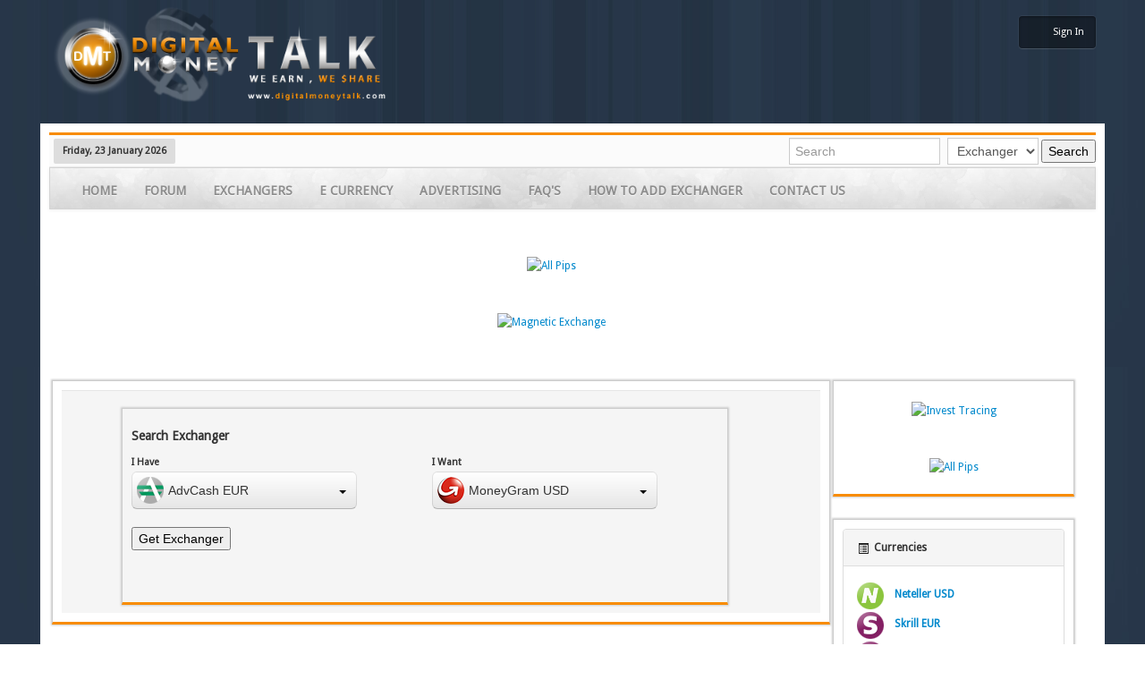

--- FILE ---
content_type: text/html; charset=UTF-8
request_url: http://exchange.digitalmoneytalk.com/exchange/AdvCash-EUR-to-MoneyGram-USD
body_size: 110359
content:
<!DOCTYPE html>
<html>
<head>


<title>exchange AdvCash EUR to MoneyGram USD</title>
<meta name="description" content="Exchange AdvCash EUR to MoneyGram USD at best rates (The below list content online exchanger exchanging AdvCash EUR to MoneyGram USD">
 <meta name="viewport" content="width=device-width, initial-scale=1.0">

<link href='http://fonts.googleapis.com/css?family=Oswald' rel='stylesheet' type='text/css'>
<link href='http://fonts.googleapis.com/css?family=Droid+Sans' rel='stylesheet' type='text/css'>

<link rel="stylesheet" href="http://exchange.digitalmoneytalk.com/assets/css/style.css" type="text/css" media="all" />
<link rel="stylesheet" href="http://exchange.digitalmoneytalk.com/assets/css/box.css" type="text/css" media="all" />

<link href="http://exchange.digitalmoneytalk.com/assets/bootstrap/css/bootstrap.css" rel="stylesheet">
<link href="http://exchange.digitalmoneytalk.com/assets/bootstrap/css/bootstrap-responsive.min.css" rel="stylesheet">
<link href="http://exchange.digitalmoneytalk.com/assets/css/colorbox.css" rel="stylesheet" />
<link href="http://exchange.digitalmoneytalk.com/assets/css/custom.css" rel="stylesheet">
<script src="http://exchange.digitalmoneytalk.com/assets/js/jquery.min.js" type="text/javascript"></script>
<script type="text/javascript" src="http://exchange.digitalmoneytalk.com/assets/bootstrap/js/bootstrap.js"></script>
<script type="text/javascript" src="http://exchange.digitalmoneytalk.com/assets/bootstrap/js/jquery.js"></script>
<script src="http://exchange.digitalmoneytalk.com/assets/bootstrap/js/bootstrap-scrollspy.js"></script>
<script src="http://exchange.digitalmoneytalk.com/assets/bootstrap/js/bootstrap-alert.js"></script>
<script type="text/javascript" src="http://exchange.digitalmoneytalk.com/assets/bootstrap/js/bootstrap-collapse.js"></script>
<script type="text/javascript" src="http://exchange.digitalmoneytalk.com/assets/bootstrap/js/bootstrap-dropdown.js"></script>
<script type="text/javascript" src="http://exchange.digitalmoneytalk.com/assets/bootstrap/js/bootstrap-affix.js"></script>
<script src="http://exchange.digitalmoneytalk.com/assets/js/jquery.colorbox.js" type="text/javascript"></script>
<script src="http://exchange.digitalmoneytalk.com/assets/js/jQuery.marquee.js" type="text/javascript"></script>
<!--buttons resources-->
<link href="http://exchange.digitalmoneytalk.com/assets/button/css/buttons.css" rel="stylesheet" />

 <link href='http://fonts.googleapis.com/css?family=Cherry+Swash:400,700' rel='stylesheet' type='text/css'>
    <link href="http://netdna.bootstrapcdn.com/font-awesome/4.0.3/css/font-awesome.css" rel="stylesheet">
    
<script src="http://exchange.digitalmoneytalk.com/assets/button/js/buttons.js" type="text/javascript"></script>
<!--buttons resources end-->


<link rel="stylesheet" href="http://exchange.digitalmoneytalk.com/assets/tabs/easy-responsive-tabs.css" type="text/css" media="all" />
<script src="http://exchange.digitalmoneytalk.com/assets/tabs/responsiveTabs.js" type="text/javascript"></script>
<script src="http://exchange.digitalmoneytalk.com/assets/tabs/responsiveTabs.min.js" type="text/javascript"></script>
<script src="http://exchange.digitalmoneytalk.com/assets/js/jquery.easy-ticker.js" type="text/javascript"></script>
<script src="http://exchange.digitalmoneytalk.com/assets/js/jquery.easy-ticker.min.js" type="text/javascript"></script>

<link href="http://exchange.digitalmoneytalk.com/assets/raty-master/lib/jquery.raty.css" rel="stylesheet">
<script src="http://exchange.digitalmoneytalk.com/assets/raty-master/lib/jquery.raty.js"></script>


<link rel="stylesheet" href="http://exchange.digitalmoneytalk.com/assets/validation/css/validationEngine.jquery.css" type="text/css"/>
       <!--<script src="http://exchange.digitalmoneytalk.com/assets/validation/js/jquery-1.8.2.min.js" type="text/javascript">
        </script>
-->        <script src="http://exchange.digitalmoneytalk.com/assets/validation/js/languages/jquery.validationEngine-en.js" type="text/javascript" charset="utf-8">
        </script>
        <script src="http://exchange.digitalmoneytalk.com/assets/validation/js/jquery.validationEngine.js" type="text/javascript" charset="utf-8">
        </script>
		
<style>
.article
{
	
	border:#CCC 1px solid !important;
	min-height:300px !important;
}
.art_inner{
	padding:10px;
	background:#F5f5f5;
	margin-top:3px;
	min-height:100px !important;
	margin-left:-3px !important;
}
</style>
<script src="http://exchange.digitalmoneytalk.com/assets/ajax.js" type="text/javascript"></script>
<script>
$(document).ready(function () {
    $('#menu').on('click', 'a', function () {
        $('.current').not($(this).closest('li').addClass('current')).removeClass('current');
        // fade out all open subcontents
        $('.pbox:visible').hide(600);
        // fade in new selected subcontent
        $('.pbox[id=' + $(this).attr('data-id') + ']').show(600);
    });
});
</script>
</head>
<body ><!-- onLoad="getnews(0)" -->
<div class="modal hide fade" id="myModal">
  <div class="modal-header">
    <a class="close" data-dismiss="modal">×</a>
    <h3>Modal header</h3>
  </div>
  <div class="modal-body">
    <p>One fine body…</p>
  </div>
  <div class="modal-footer">
    <a href="#" class="btn">Close</a>
    <a href="#" class="btn btn-primary">Save changes</a>
  </div>
</div>
<div class="row-fluid">
<div class="container">
<style>
#user_navigation{background:url('http://www.digitalmoneytalk.com/public/style_images/Plus_New/trans40.png') repeat;background:rgba(0,0,0,0.4);color:#fff;font-size:11px;line-height:36px;height:36px;overflow:hidden;float:right;-webkit-box-shadow:inset rgba(0,0,0,0.4) 0px 1px 3px, rgba(255,255,255,0.05) 0px 0px 0px 1px, rgba(255,255,255,0.1) 0px 1px 0px;-moz-box-shadow:inset rgba(0,0,0,0.4) 0px 1px 3px, rgba(255,255,255,0.05) 0px 0px 0px 1px, rgba(255,255,255,0.1) 0px 1px 0px;box-shadow:inset rgba(0,0,0,0.4) 0px 1px 3px, rgba(255,255,255,0.05) 0px 0px 0px 1px, rgba(255,255,255,0.1) 0px 1px 0px;-webkit-border-radius:4px;-moz-border-radius:4px;border-radius:4px;margin-top:18px}#user_navigation
a{color:#fff;float:left;padding:0
13px;line-height:36px;outline:none;height:36px}#user_navigation a:hover{background:url("http://www.digitalmoneytalk.com/public/style_images/Plus_New/trans40.png") repeat;background:rgba(0,0,0,0.4)}#user_navigation
.user_photo{position:relative;height:28px;width:auto;margin:-3px -9px 0px -9px}#user_navigation .ipsList_inline
li{margin:0;padding:0;float:left}
</style>
<div>
<img src="http://exchange.digitalmoneytalk.com/images/logo.png" width="400"/>

<div id="user_navigation" class="not_logged_in pull-right">
							
							<ul class="ipsList_inline" style="list-style:none !important">
																<li>
									<span class="services">
									</span>
                                    <a href="http://exchange.digitalmoneytalk.com/user_login/login/" title="Sign In" id="sign_in">Sign In</a>
								</li>
								<!--<li>
									<a href="http://exchange.digitalmoneytalk.com/user_login/register" title="Create Account" id="register_link">Create Account</a>
								</li>-->
															</ul>
						</div>

</div></div>
</div>

<div class="container pagebg">
<div class="top-nav">
<span class="today-date">
<b>
Friday, 23 January 2026</b>
</span>
<div class="span9" style="float:right;padding: 0px 0px 0px 0px;text-align: right;margin-top:3px !important">
	<!-- action="http://exchange.digitalmoneytalk.com/search_excngr_or_currency" -->	
	<form method="post" style="margin:0px" action="http://exchange.digitalmoneytalk.com/">
		<input placeholder="Search" style="margin:0px 5px 0px 0px;width:155px" type="text" name="search_q">
		<select style="    margin: 0px;" name="type"><option value="1">Exchanger</option><option value="2">Ecurrency</option></select>
		<input type="hidden" name="form-type" value="search_ex_cu" />
		<input type="submit" name="command" value="Search" />
	</form>
</div>
</div>
<script>
var num = 180; //number of pixels before modifying styles
$(window).bind('scroll', function () {
    if ($(window).scrollTop() > num) {
		document.getElementById('menu').style.position="fixed";
		document.getElementById('menu').style.opacity="0.8";
		document.getElementById('menu').style.top=0;		
        //$('.menu').addClass('fixed');
		  } else {
			  document.getElementById('menu').style.position="relative";
			  document.getElementById('menu').style.opacity="1";
        //$('.menu').removeClass('fixed');
    }
});
</script>
<div class="container"  id="menu" style="z-index:9999">
    <div class="navbar" style="margin-bottom:0;">
    <div class="navbar-inner" style="border-radius:0;background:url(http://exchange.digitalmoneytalk.com/images/mtexture.jpg) repeat-x !important;background-color:#e2e2e2 !important;">
    
    <div class="container">
		<a data-target=".nav-collapse" data-toggle="collapse" class="btn-navbar collapsed">
		  <span class="icon-bar"></span>
		  <span class="icon-bar"></span>
		  <span class="icon-bar"></span>	 
		</a>
		<div class="nav-collapse collapse">
			<ul class="nav">
				<li class="">	<a href="http://exchange.digitalmoneytalk.com/home" title="Home" >Home</a> </li>
				<li class="">	<a href="http://www.digitalmoneytalk.com/" title="Forum" >Forum</a> </li>
				<li class="menuactive">	<a href="http://exchange.digitalmoneytalk.com/exchangers" title="Exchangers">Exchangers</a></li>
				<li class="menuactive">	<a href="http://exchange.digitalmoneytalk.com/ecurrency" title="E currency">E currency</a></li>
				<li class="menuactive">	<a href="http://exchange.digitalmoneytalk.com/advertisement" title="Advertising" >Advertising</a></li>
				<li class="menuactive">	<a href="http://exchange.digitalmoneytalk.com/faq" title="FAQ's" >FAQ's</a></li>
				<li class="menuactive">	<a href="http://exchange.digitalmoneytalk.com/add_exchanger" title="How To Add Exchanger" >How To Add Exchanger</a>		
				</li>
				<!--<li class="menuactive">	<a href="http://exchange.digitalmoneytalk.com/registration" title="Register" >Register</a>-->		
				</li>
				<li class="menuactive">	<a href="http://exchange.digitalmoneytalk.com/contactus" title="Contacts" >Contact Us</a>		
				</li>
			</ul>
		</div>	

    </div>
    </div>
    </div>
</div>

<div class="row-fluid">
<br>
<div class="span2"></div>
<div class="span8">
	
				
						<center><br>
<a href="https://allpips.com/copy-trading?utm_source=digitalmoneytalk.com&utm_medium=site&utm_campaign=allpips+tools+" target="_blank"><img src="https://digitalmoneytalk.com/Banners/allpip728.gif" style= "max-width: 100%;" alt="All Pips"/></a>
</center><br/>

<center><br><a href="https://magneticexchange.com/?p=107214" title="Magnetic Exchange "><img src="https://ad.magneticexchange.com/en_728_90.gif" style= "max-width: 100%;" alt="Magnetic Exchange" /></a></center><br/>			
				
			</div>
<div class="span2"></div>		
</div>			
<link href="http://exchange.digitalmoneytalk.com/assets/dropdown/dropdown.min.css" rel="stylesheet">
<script src="http://ajax.googleapis.com/ajax/libs/jqueryui/1.9.2/jquery-ui.min.js"></script>
<script src="http://exchange.digitalmoneytalk.com/assets/dropdown/dropdown.min.js" type="text/javascript"></script>
<style type="text/css">
	.pagination{
		float: right;
	}
	.pagination li{
		display:inline;    padding: 5px;
	}
	.pagination li a{
		    text-decoration: underline;
	}
</style>

<div class="span9">
	<div class="bgwell" style="min-height:220px;">
		<div id="" class="" style="font-size:11px;">
			<div class="accordion-inner">
				<div class="row-fluid">
					<div class="span1">&nbsp;</div>
					<div class="span10  bgwell" style="min-height:220px;">
						<h5>Search Exchanger</h5>
							<div class="row-fluid">
								<div class="span6">
								<b>I Have</b><br>
									<select id="currency1" name="currency1" >
										<option value="">select currency</option>
																					<option data-iconurl="http://exchange.digitalmoneytalk.com/uploads/currency/1446274575.png" value="Perfect Money EUR"  >Perfect Money EUR</option>
																				<option data-iconurl="http://exchange.digitalmoneytalk.com/uploads/currency/1446274643.png" value="Perfect Money USD"  >Perfect Money USD</option>
																				<option data-iconurl="http://exchange.digitalmoneytalk.com/uploads/currency/1446278924.png" value="Paypal EUR"  >Paypal EUR</option>
																				<option data-iconurl="http://exchange.digitalmoneytalk.com/uploads/currency/1446279052.png" value="Paypal RUB"  >Paypal RUB</option>
																				<option data-iconurl="http://exchange.digitalmoneytalk.com/uploads/currency/1446279124.png" value="Paypal USD"  >Paypal USD</option>
																				<option data-iconurl="http://exchange.digitalmoneytalk.com/uploads/currency/1446276130.png" value="Bitcoin"  >Bitcoin</option>
																				<option data-iconurl="http://exchange.digitalmoneytalk.com/uploads/currency/1446278168.png" value="MoneyGram EUR"  >MoneyGram EUR</option>
																				<option data-iconurl="http://exchange.digitalmoneytalk.com/uploads/currency/1446278201.png" value="MoneyGram USD"  >MoneyGram USD</option>
																				<option data-iconurl="http://exchange.digitalmoneytalk.com/uploads/currency/1446275212.png" value="Visa_MasterCard USD"  >Visa_MasterCard USD</option>
																				<option data-iconurl="http://exchange.digitalmoneytalk.com/uploads/currency/1446280834.png" value="WebMoney WMZ"  >WebMoney WMZ</option>
																				<option data-iconurl="http://exchange.digitalmoneytalk.com/uploads/currency/1446276605.png" value="BTC e RUB"  >BTC e RUB</option>
																				<option data-iconurl="http://exchange.digitalmoneytalk.com/uploads/currency/1446276725.png" value="BTC e USD"  >BTC e USD</option>
																				<option data-iconurl="http://exchange.digitalmoneytalk.com/uploads/currency/1446278004.png" value="Litecoin"  >Litecoin</option>
																				<option data-iconurl="http://exchange.digitalmoneytalk.com/uploads/currency/1446273792.png" value="Payeer USD"  >Payeer USD</option>
																				<option data-iconurl="http://exchange.digitalmoneytalk.com/uploads/currency/1446293496.png" value="Neteller EUR"  >Neteller EUR</option>
																				<option data-iconurl="http://exchange.digitalmoneytalk.com/uploads/currency/1446278167.png" value="Neteller USD"  >Neteller USD</option>
																				<option data-iconurl="http://exchange.digitalmoneytalk.com/uploads/currency/1449922600.png" value="Skrill EUR"  >Skrill EUR</option>
																				<option data-iconurl="http://exchange.digitalmoneytalk.com/uploads/currency/1446279782.png" value="Skrill USD"  >Skrill USD</option>
																				<option data-iconurl="http://exchange.digitalmoneytalk.com/uploads/currency/1513236516.png" value="Augur"  >Augur</option>
																				<option data-iconurl="http://exchange.digitalmoneytalk.com/uploads/currency/1510845201.png" value="Bitcoin Cash"  >Bitcoin Cash</option>
																				<option data-iconurl="http://exchange.digitalmoneytalk.com/uploads/currency/1446294996.png" value="Dash"  >Dash</option>
																				<option data-iconurl="http://exchange.digitalmoneytalk.com/uploads/currency/1446276828.png" value="Dogecoin"  >Dogecoin</option>
																				<option data-iconurl="http://exchange.digitalmoneytalk.com/uploads/currency/1458975488.png" value="Ethereum"  >Ethereum</option>
																				<option data-iconurl="http://exchange.digitalmoneytalk.com/uploads/currency/1513236468.png" value="Ethereum Classic"  >Ethereum Classic</option>
																				<option data-iconurl="http://exchange.digitalmoneytalk.com/uploads/currency/1513236557.png" value="Golem"  >Golem</option>
																				<option data-iconurl="http://exchange.digitalmoneytalk.com/uploads/currency/1513236662.png" value="Lisk"  >Lisk</option>
																				<option data-iconurl="http://exchange.digitalmoneytalk.com/uploads/currency/1513236342.png" value="Monero"  >Monero</option>
																				<option data-iconurl="http://exchange.digitalmoneytalk.com/uploads/currency/1510245913.png" value="Ripple"  >Ripple</option>
																				<option data-iconurl="http://exchange.digitalmoneytalk.com/uploads/currency/1446275944.png" value="AdvCash EUR" selected >AdvCash EUR</option>
																				<option data-iconurl="http://exchange.digitalmoneytalk.com/uploads/currency/1449922423.png" value="AdvCash RUB"  >AdvCash RUB</option>
																				<option data-iconurl="http://exchange.digitalmoneytalk.com/uploads/currency/1446275925.png" value="AdvCash USD"  >AdvCash USD</option>
																				<option data-iconurl="http://exchange.digitalmoneytalk.com/uploads/currency/1446276063.png" value="Alfa click"  >Alfa click</option>
																				<option data-iconurl="http://exchange.digitalmoneytalk.com/uploads/currency/1458022010.png" value="Alipay"  >Alipay</option>
																				<option data-iconurl="http://exchange.digitalmoneytalk.com/uploads/currency/1446276098.png" value="Avangard"  >Avangard</option>
																				<option data-iconurl="http://exchange.digitalmoneytalk.com/uploads/currency/1446276677.png" value="Belarusbank"  >Belarusbank</option>
																				<option data-iconurl="http://exchange.digitalmoneytalk.com/uploads/currency/1446276800.png" value="Cash KZT"  >Cash KZT</option>
																				<option data-iconurl="http://exchange.digitalmoneytalk.com/uploads/currency/1446276837.png" value="Cash RUB"  >Cash RUB</option>
																				<option data-iconurl="http://exchange.digitalmoneytalk.com/uploads/currency/1446276941.png" value="Cash UAH"  >Cash UAH</option>
																				<option data-iconurl="http://exchange.digitalmoneytalk.com/uploads/currency/1446276992.png" value="Cash USD"  >Cash USD</option>
																				<option data-iconurl="http://exchange.digitalmoneytalk.com/uploads/currency/1458130554.png" value="Coinmate"  >Coinmate</option>
																				<option data-iconurl="http://exchange.digitalmoneytalk.com/uploads/currency/1446276977.png" value="Contact RUB"  >Contact RUB</option>
																				<option data-iconurl="http://exchange.digitalmoneytalk.com/uploads/currency/1446276889.png" value="Contact USD"  >Contact USD</option>
																				<option data-iconurl="http://exchange.digitalmoneytalk.com/uploads/currency/1457888943.png" value="Epay"  >Epay</option>
																				<option data-iconurl="http://exchange.digitalmoneytalk.com/uploads/currency/1456841088.png" value="ePayments EUR"  >ePayments EUR</option>
																				<option data-iconurl="http://exchange.digitalmoneytalk.com/uploads/currency/1446277046.png" value="ePayments USD"  >ePayments USD</option>
																				<option data-iconurl="http://exchange.digitalmoneytalk.com/uploads/currency/1458020870.png" value="EXMO EURO"  >EXMO EURO</option>
																				<option data-iconurl="http://exchange.digitalmoneytalk.com/uploads/currency/1458020599.png" value="EXMO USD"  >EXMO USD</option>
																				<option data-iconurl="http://exchange.digitalmoneytalk.com/uploads/currency/1449822549.png" value="Fasapay IDR"  >Fasapay IDR</option>
																				<option data-iconurl="http://exchange.digitalmoneytalk.com/uploads/currency/1446294295.png" value="Fasapay USD"  >Fasapay USD</option>
																				<option data-iconurl="http://exchange.digitalmoneytalk.com/uploads/currency/1450333797.png" value="Fortebank"  >Fortebank</option>
																				<option data-iconurl="http://exchange.digitalmoneytalk.com/uploads/currency/1446277531.png" value="Golden Crown RUB"  >Golden Crown RUB</option>
																				<option data-iconurl="http://exchange.digitalmoneytalk.com/uploads/currency/1446277631.png" value="Golden Crown USD"  >Golden Crown USD</option>
																				<option data-iconurl="http://exchange.digitalmoneytalk.com/uploads/currency/1446277555.png" value="HalykBank"  >HalykBank</option>
																				<option data-iconurl="http://exchange.digitalmoneytalk.com/uploads/currency/1450333716.png" value="Kaspi Bank"  >Kaspi Bank</option>
																				<option data-iconurl="http://exchange.digitalmoneytalk.com/uploads/currency/1446277651.png" value="Kazkombank"  >Kazkombank</option>
																				<option data-iconurl="http://exchange.digitalmoneytalk.com/uploads/currency/1446277784.png" value="Kukuruza"  >Kukuruza</option>
																				<option data-iconurl="http://exchange.digitalmoneytalk.com/uploads/currency/1468046920.png" value="Livecoin RUB"  >Livecoin RUB</option>
																				<option data-iconurl="http://exchange.digitalmoneytalk.com/uploads/currency/1468046199.png" value="Livecoin USD"  >Livecoin USD</option>
																				<option data-iconurl="http://exchange.digitalmoneytalk.com/uploads/currency/1446278419.png" value="Nixmoney"  >Nixmoney</option>
																				<option data-iconurl="http://exchange.digitalmoneytalk.com/uploads/currency/1446278742.png" value="OpenBank"  >OpenBank</option>
																				<option data-iconurl="http://exchange.digitalmoneytalk.com/uploads/currency/1447057839.png" value="Paxum EUR"  >Paxum EUR</option>
																				<option data-iconurl="http://exchange.digitalmoneytalk.com/uploads/currency/1446278933.png" value="Paxum USD"  >Paxum USD</option>
																				<option data-iconurl="http://exchange.digitalmoneytalk.com/uploads/currency/1584280207.png" value="Payeer EUR"  >Payeer EUR</option>
																				<option data-iconurl="http://exchange.digitalmoneytalk.com/uploads/currency/1446273792.png" value="Payeer RUB"  >Payeer RUB</option>
																				<option data-iconurl="http://exchange.digitalmoneytalk.com/uploads/currency/1446273792.png" value="Payeer RUB"  >Payeer RUB</option>
																				<option data-iconurl="http://exchange.digitalmoneytalk.com/uploads/currency/1459341477.png" value="Paymer"  >Paymer</option>
																				<option data-iconurl="http://exchange.digitalmoneytalk.com/uploads/currency/1446279245.png" value="PaySafeCard"  >PaySafeCard</option>
																				<option data-iconurl="http://exchange.digitalmoneytalk.com/uploads/currency/1447058866.png" value="Paysera EUR"  >Paysera EUR</option>
																				<option data-iconurl="http://exchange.digitalmoneytalk.com/uploads/currency/1447058831.png" value="Paysera USD"  >Paysera USD</option>
																				<option data-iconurl="http://exchange.digitalmoneytalk.com/uploads/currency/1462209837.png" value="Peercoin"  >Peercoin</option>
																				<option data-iconurl="http://exchange.digitalmoneytalk.com/uploads/currency/1513236774.png" value="Perfect Money Vouche"  >Perfect Money Vouche</option>
																				<option data-iconurl="http://exchange.digitalmoneytalk.com/uploads/currency/1446274721.png" value="Privat 24 EUR"  >Privat 24 EUR</option>
																				<option data-iconurl="http://exchange.digitalmoneytalk.com/uploads/currency/1446274800.png" value="Privat 24 UAH"  >Privat 24 UAH</option>
																				<option data-iconurl="http://exchange.digitalmoneytalk.com/uploads/currency/1446275397.png" value="Privat 24 USD"  >Privat 24 USD</option>
																				<option data-iconurl="http://exchange.digitalmoneytalk.com/uploads/currency/1446279392.png" value="Promsvyazbank"  >Promsvyazbank</option>
																				<option data-iconurl="http://exchange.digitalmoneytalk.com/uploads/currency/1446279528.png" value="QIWI RUB"  >QIWI RUB</option>
																				<option data-iconurl="http://exchange.digitalmoneytalk.com/uploads/currency/1446279581.png" value="QIWI USD"  >QIWI USD</option>
																				<option data-iconurl="http://exchange.digitalmoneytalk.com/uploads/currency/1449646742.png" value="Raiffeisen"  >Raiffeisen</option>
																				<option data-iconurl="http://exchange.digitalmoneytalk.com/uploads/currency/1462701396.png" value="Raiffeisen UAH"  >Raiffeisen UAH</option>
																				<option data-iconurl="http://exchange.digitalmoneytalk.com/uploads/currency/1449821721.png" value="RIA USD"  >RIA USD</option>
																				<option data-iconurl="http://exchange.digitalmoneytalk.com/uploads/currency/1446279739.png" value="Russian Standart"  >Russian Standart</option>
																				<option data-iconurl="http://exchange.digitalmoneytalk.com/uploads/currency/1446279887.png" value="Sberbank KZT"  >Sberbank KZT</option>
																				<option data-iconurl="http://exchange.digitalmoneytalk.com/uploads/currency/1446279656.png" value="Sberbank RUB"  >Sberbank RUB</option>
																				<option data-iconurl="http://exchange.digitalmoneytalk.com/uploads/currency/1450097206.png" value="Sberbank USD"  >Sberbank USD</option>
																				<option data-iconurl="http://exchange.digitalmoneytalk.com/uploads/currency/1446279907.png" value="Solid Trust Pay"  >Solid Trust Pay</option>
																				<option data-iconurl="http://exchange.digitalmoneytalk.com/uploads/currency/StellarS.png" value="Stellar"  >Stellar</option>
																				<option data-iconurl="http://exchange.digitalmoneytalk.com/uploads/currency/1446280062.png" value="Tinkoff"  >Tinkoff</option>
																				<option data-iconurl="http://exchange.digitalmoneytalk.com/uploads/currency/1446280248.png" value="UnionPay"  >UnionPay</option>
																				<option data-iconurl="http://exchange.digitalmoneytalk.com/uploads/currency/1450096230.png" value="Unistream"  >Unistream</option>
																				<option data-iconurl="http://exchange.digitalmoneytalk.com/uploads/currency/1446274999.png" value="Visa_MasterCard EUR"  >Visa_MasterCard EUR</option>
																				<option data-iconurl="http://exchange.digitalmoneytalk.com/uploads/currency/1446275029.png" value="Visa_MasterCard KZT"  >Visa_MasterCard KZT</option>
																				<option data-iconurl="http://exchange.digitalmoneytalk.com/uploads/currency/1446275152.png" value="Visa_MasterCard RUB"  >Visa_MasterCard RUB</option>
																				<option data-iconurl="http://exchange.digitalmoneytalk.com/uploads/currency/1446275189.png" value="Visa_MasterCard UAH"  >Visa_MasterCard UAH</option>
																				<option data-iconurl="http://exchange.digitalmoneytalk.com/uploads/currency/1446280374.png" value="VTB24"  >VTB24</option>
																				<option data-iconurl="http://exchange.digitalmoneytalk.com/uploads/currency/1446280529.png" value="WebMoney WMB"  >WebMoney WMB</option>
																				<option data-iconurl="http://exchange.digitalmoneytalk.com/uploads/currency/1446280582.png" value="WebMoney WME"  >WebMoney WME</option>
																				<option data-iconurl="http://exchange.digitalmoneytalk.com/uploads/currency/1446280798.png" value="WebMoney WMG"  >WebMoney WMG</option>
																				<option data-iconurl="http://exchange.digitalmoneytalk.com/uploads/currency/1446280829.png" value="WebMoney WMR"  >WebMoney WMR</option>
																				<option data-iconurl="http://exchange.digitalmoneytalk.com/uploads/currency/1446280876.png" value="WebMoney WMU"  >WebMoney WMU</option>
																				<option data-iconurl="http://exchange.digitalmoneytalk.com/uploads/currency/1446281007.png" value="WebMoney WMX"  >WebMoney WMX</option>
																				<option data-iconurl="http://exchange.digitalmoneytalk.com/uploads/currency/1446280800.png" value="Western Union EUR"  >Western Union EUR</option>
																				<option data-iconurl="http://exchange.digitalmoneytalk.com/uploads/currency/1446281004.png" value="Western Union USD"  >Western Union USD</option>
																				<option data-iconurl="http://exchange.digitalmoneytalk.com/uploads/currency/1446293756.png" value="Wire EUR"  >Wire EUR</option>
																				<option data-iconurl="http://exchange.digitalmoneytalk.com/uploads/currency/1446293741.png" value="Wire GBP"  >Wire GBP</option>
																				<option data-iconurl="http://exchange.digitalmoneytalk.com/uploads/currency/1446293791.png" value="Wire KZT"  >Wire KZT</option>
																				<option data-iconurl="http://exchange.digitalmoneytalk.com/uploads/currency/1446294075.png" value="Wire RUB"  >Wire RUB</option>
																				<option data-iconurl="http://exchange.digitalmoneytalk.com/uploads/currency/1446293843.png" value="Wire UAH"  >Wire UAH</option>
																				<option data-iconurl="http://exchange.digitalmoneytalk.com/uploads/currency/1446293808.png" value="Wire USD"  >Wire USD</option>
																				<option data-iconurl="http://exchange.digitalmoneytalk.com/uploads/currency/1446274551.png" value="Yandex Money"  >Yandex Money</option>
																				<option data-iconurl="http://exchange.digitalmoneytalk.com/uploads/currency/1513236393.png" value="Zcash"  >Zcash</option>
																			</select>
								</div>
								<div class="span6">
								<b>I Want</b><br>
									<select id="currency2" name="currency2" class="form-control">
										<option value="">select currency</option>
																					<option data-iconurl="http://exchange.digitalmoneytalk.com/uploads/currency/1446274575.png" value="Perfect Money EUR"  >Perfect Money EUR</option>
																					<option data-iconurl="http://exchange.digitalmoneytalk.com/uploads/currency/1446274643.png" value="Perfect Money USD"  >Perfect Money USD</option>
																					<option data-iconurl="http://exchange.digitalmoneytalk.com/uploads/currency/1446278924.png" value="Paypal EUR"  >Paypal EUR</option>
																					<option data-iconurl="http://exchange.digitalmoneytalk.com/uploads/currency/1446279052.png" value="Paypal RUB"  >Paypal RUB</option>
																					<option data-iconurl="http://exchange.digitalmoneytalk.com/uploads/currency/1446279124.png" value="Paypal USD"  >Paypal USD</option>
																					<option data-iconurl="http://exchange.digitalmoneytalk.com/uploads/currency/1446276130.png" value="Bitcoin"  >Bitcoin</option>
																					<option data-iconurl="http://exchange.digitalmoneytalk.com/uploads/currency/1446278168.png" value="MoneyGram EUR"  >MoneyGram EUR</option>
																					<option data-iconurl="http://exchange.digitalmoneytalk.com/uploads/currency/1446278201.png" value="MoneyGram USD" selected >MoneyGram USD</option>
																					<option data-iconurl="http://exchange.digitalmoneytalk.com/uploads/currency/1446275212.png" value="Visa_MasterCard USD"  >Visa_MasterCard USD</option>
																					<option data-iconurl="http://exchange.digitalmoneytalk.com/uploads/currency/1446280834.png" value="WebMoney WMZ"  >WebMoney WMZ</option>
																					<option data-iconurl="http://exchange.digitalmoneytalk.com/uploads/currency/1446276605.png" value="BTC e RUB"  >BTC e RUB</option>
																					<option data-iconurl="http://exchange.digitalmoneytalk.com/uploads/currency/1446276725.png" value="BTC e USD"  >BTC e USD</option>
																					<option data-iconurl="http://exchange.digitalmoneytalk.com/uploads/currency/1446278004.png" value="Litecoin"  >Litecoin</option>
																					<option data-iconurl="http://exchange.digitalmoneytalk.com/uploads/currency/1446273792.png" value="Payeer USD"  >Payeer USD</option>
																					<option data-iconurl="http://exchange.digitalmoneytalk.com/uploads/currency/1446293496.png" value="Neteller EUR"  >Neteller EUR</option>
																					<option data-iconurl="http://exchange.digitalmoneytalk.com/uploads/currency/1446278167.png" value="Neteller USD"  >Neteller USD</option>
																					<option data-iconurl="http://exchange.digitalmoneytalk.com/uploads/currency/1449922600.png" value="Skrill EUR"  >Skrill EUR</option>
																					<option data-iconurl="http://exchange.digitalmoneytalk.com/uploads/currency/1446279782.png" value="Skrill USD"  >Skrill USD</option>
																					<option data-iconurl="http://exchange.digitalmoneytalk.com/uploads/currency/1513236516.png" value="Augur"  >Augur</option>
																					<option data-iconurl="http://exchange.digitalmoneytalk.com/uploads/currency/1510845201.png" value="Bitcoin Cash"  >Bitcoin Cash</option>
																					<option data-iconurl="http://exchange.digitalmoneytalk.com/uploads/currency/1446294996.png" value="Dash"  >Dash</option>
																					<option data-iconurl="http://exchange.digitalmoneytalk.com/uploads/currency/1446276828.png" value="Dogecoin"  >Dogecoin</option>
																					<option data-iconurl="http://exchange.digitalmoneytalk.com/uploads/currency/1458975488.png" value="Ethereum"  >Ethereum</option>
																					<option data-iconurl="http://exchange.digitalmoneytalk.com/uploads/currency/1513236468.png" value="Ethereum Classic"  >Ethereum Classic</option>
																					<option data-iconurl="http://exchange.digitalmoneytalk.com/uploads/currency/1513236557.png" value="Golem"  >Golem</option>
																					<option data-iconurl="http://exchange.digitalmoneytalk.com/uploads/currency/1513236662.png" value="Lisk"  >Lisk</option>
																					<option data-iconurl="http://exchange.digitalmoneytalk.com/uploads/currency/1513236342.png" value="Monero"  >Monero</option>
																					<option data-iconurl="http://exchange.digitalmoneytalk.com/uploads/currency/1510245913.png" value="Ripple"  >Ripple</option>
																					<option data-iconurl="http://exchange.digitalmoneytalk.com/uploads/currency/1446275944.png" value="AdvCash EUR"  >AdvCash EUR</option>
																					<option data-iconurl="http://exchange.digitalmoneytalk.com/uploads/currency/1449922423.png" value="AdvCash RUB"  >AdvCash RUB</option>
																					<option data-iconurl="http://exchange.digitalmoneytalk.com/uploads/currency/1446275925.png" value="AdvCash USD"  >AdvCash USD</option>
																					<option data-iconurl="http://exchange.digitalmoneytalk.com/uploads/currency/1446276063.png" value="Alfa click"  >Alfa click</option>
																					<option data-iconurl="http://exchange.digitalmoneytalk.com/uploads/currency/1458022010.png" value="Alipay"  >Alipay</option>
																					<option data-iconurl="http://exchange.digitalmoneytalk.com/uploads/currency/1446276098.png" value="Avangard"  >Avangard</option>
																					<option data-iconurl="http://exchange.digitalmoneytalk.com/uploads/currency/1446276677.png" value="Belarusbank"  >Belarusbank</option>
																					<option data-iconurl="http://exchange.digitalmoneytalk.com/uploads/currency/1446276800.png" value="Cash KZT"  >Cash KZT</option>
																					<option data-iconurl="http://exchange.digitalmoneytalk.com/uploads/currency/1446276837.png" value="Cash RUB"  >Cash RUB</option>
																					<option data-iconurl="http://exchange.digitalmoneytalk.com/uploads/currency/1446276941.png" value="Cash UAH"  >Cash UAH</option>
																					<option data-iconurl="http://exchange.digitalmoneytalk.com/uploads/currency/1446276992.png" value="Cash USD"  >Cash USD</option>
																					<option data-iconurl="http://exchange.digitalmoneytalk.com/uploads/currency/1458130554.png" value="Coinmate"  >Coinmate</option>
																					<option data-iconurl="http://exchange.digitalmoneytalk.com/uploads/currency/1446276977.png" value="Contact RUB"  >Contact RUB</option>
																					<option data-iconurl="http://exchange.digitalmoneytalk.com/uploads/currency/1446276889.png" value="Contact USD"  >Contact USD</option>
																					<option data-iconurl="http://exchange.digitalmoneytalk.com/uploads/currency/1457888943.png" value="Epay"  >Epay</option>
																					<option data-iconurl="http://exchange.digitalmoneytalk.com/uploads/currency/1456841088.png" value="ePayments EUR"  >ePayments EUR</option>
																					<option data-iconurl="http://exchange.digitalmoneytalk.com/uploads/currency/1446277046.png" value="ePayments USD"  >ePayments USD</option>
																					<option data-iconurl="http://exchange.digitalmoneytalk.com/uploads/currency/1458020870.png" value="EXMO EURO"  >EXMO EURO</option>
																					<option data-iconurl="http://exchange.digitalmoneytalk.com/uploads/currency/1458020599.png" value="EXMO USD"  >EXMO USD</option>
																					<option data-iconurl="http://exchange.digitalmoneytalk.com/uploads/currency/1449822549.png" value="Fasapay IDR"  >Fasapay IDR</option>
																					<option data-iconurl="http://exchange.digitalmoneytalk.com/uploads/currency/1446294295.png" value="Fasapay USD"  >Fasapay USD</option>
																					<option data-iconurl="http://exchange.digitalmoneytalk.com/uploads/currency/1450333797.png" value="Fortebank"  >Fortebank</option>
																					<option data-iconurl="http://exchange.digitalmoneytalk.com/uploads/currency/1446277531.png" value="Golden Crown RUB"  >Golden Crown RUB</option>
																					<option data-iconurl="http://exchange.digitalmoneytalk.com/uploads/currency/1446277631.png" value="Golden Crown USD"  >Golden Crown USD</option>
																					<option data-iconurl="http://exchange.digitalmoneytalk.com/uploads/currency/1446277555.png" value="HalykBank"  >HalykBank</option>
																					<option data-iconurl="http://exchange.digitalmoneytalk.com/uploads/currency/1450333716.png" value="Kaspi Bank"  >Kaspi Bank</option>
																					<option data-iconurl="http://exchange.digitalmoneytalk.com/uploads/currency/1446277651.png" value="Kazkombank"  >Kazkombank</option>
																					<option data-iconurl="http://exchange.digitalmoneytalk.com/uploads/currency/1446277784.png" value="Kukuruza"  >Kukuruza</option>
																					<option data-iconurl="http://exchange.digitalmoneytalk.com/uploads/currency/1468046920.png" value="Livecoin RUB"  >Livecoin RUB</option>
																					<option data-iconurl="http://exchange.digitalmoneytalk.com/uploads/currency/1468046199.png" value="Livecoin USD"  >Livecoin USD</option>
																					<option data-iconurl="http://exchange.digitalmoneytalk.com/uploads/currency/1446278419.png" value="Nixmoney"  >Nixmoney</option>
																					<option data-iconurl="http://exchange.digitalmoneytalk.com/uploads/currency/1446278742.png" value="OpenBank"  >OpenBank</option>
																					<option data-iconurl="http://exchange.digitalmoneytalk.com/uploads/currency/1447057839.png" value="Paxum EUR"  >Paxum EUR</option>
																					<option data-iconurl="http://exchange.digitalmoneytalk.com/uploads/currency/1446278933.png" value="Paxum USD"  >Paxum USD</option>
																					<option data-iconurl="http://exchange.digitalmoneytalk.com/uploads/currency/1584280207.png" value="Payeer EUR"  >Payeer EUR</option>
																					<option data-iconurl="http://exchange.digitalmoneytalk.com/uploads/currency/1446273792.png" value="Payeer RUB"  >Payeer RUB</option>
																					<option data-iconurl="http://exchange.digitalmoneytalk.com/uploads/currency/1446273792.png" value="Payeer RUB"  >Payeer RUB</option>
																					<option data-iconurl="http://exchange.digitalmoneytalk.com/uploads/currency/1459341477.png" value="Paymer"  >Paymer</option>
																					<option data-iconurl="http://exchange.digitalmoneytalk.com/uploads/currency/1446279245.png" value="PaySafeCard"  >PaySafeCard</option>
																					<option data-iconurl="http://exchange.digitalmoneytalk.com/uploads/currency/1447058866.png" value="Paysera EUR"  >Paysera EUR</option>
																					<option data-iconurl="http://exchange.digitalmoneytalk.com/uploads/currency/1447058831.png" value="Paysera USD"  >Paysera USD</option>
																					<option data-iconurl="http://exchange.digitalmoneytalk.com/uploads/currency/1462209837.png" value="Peercoin"  >Peercoin</option>
																					<option data-iconurl="http://exchange.digitalmoneytalk.com/uploads/currency/1513236774.png" value="Perfect Money Vouche"  >Perfect Money Vouche</option>
																					<option data-iconurl="http://exchange.digitalmoneytalk.com/uploads/currency/1446274721.png" value="Privat 24 EUR"  >Privat 24 EUR</option>
																					<option data-iconurl="http://exchange.digitalmoneytalk.com/uploads/currency/1446274800.png" value="Privat 24 UAH"  >Privat 24 UAH</option>
																					<option data-iconurl="http://exchange.digitalmoneytalk.com/uploads/currency/1446275397.png" value="Privat 24 USD"  >Privat 24 USD</option>
																					<option data-iconurl="http://exchange.digitalmoneytalk.com/uploads/currency/1446279392.png" value="Promsvyazbank"  >Promsvyazbank</option>
																					<option data-iconurl="http://exchange.digitalmoneytalk.com/uploads/currency/1446279528.png" value="QIWI RUB"  >QIWI RUB</option>
																					<option data-iconurl="http://exchange.digitalmoneytalk.com/uploads/currency/1446279581.png" value="QIWI USD"  >QIWI USD</option>
																					<option data-iconurl="http://exchange.digitalmoneytalk.com/uploads/currency/1449646742.png" value="Raiffeisen"  >Raiffeisen</option>
																					<option data-iconurl="http://exchange.digitalmoneytalk.com/uploads/currency/1462701396.png" value="Raiffeisen UAH"  >Raiffeisen UAH</option>
																					<option data-iconurl="http://exchange.digitalmoneytalk.com/uploads/currency/1449821721.png" value="RIA USD"  >RIA USD</option>
																					<option data-iconurl="http://exchange.digitalmoneytalk.com/uploads/currency/1446279739.png" value="Russian Standart"  >Russian Standart</option>
																					<option data-iconurl="http://exchange.digitalmoneytalk.com/uploads/currency/1446279887.png" value="Sberbank KZT"  >Sberbank KZT</option>
																					<option data-iconurl="http://exchange.digitalmoneytalk.com/uploads/currency/1446279656.png" value="Sberbank RUB"  >Sberbank RUB</option>
																					<option data-iconurl="http://exchange.digitalmoneytalk.com/uploads/currency/1450097206.png" value="Sberbank USD"  >Sberbank USD</option>
																					<option data-iconurl="http://exchange.digitalmoneytalk.com/uploads/currency/1446279907.png" value="Solid Trust Pay"  >Solid Trust Pay</option>
																					<option data-iconurl="http://exchange.digitalmoneytalk.com/uploads/currency/StellarS.png" value="Stellar"  >Stellar</option>
																					<option data-iconurl="http://exchange.digitalmoneytalk.com/uploads/currency/1446280062.png" value="Tinkoff"  >Tinkoff</option>
																					<option data-iconurl="http://exchange.digitalmoneytalk.com/uploads/currency/1446280248.png" value="UnionPay"  >UnionPay</option>
																					<option data-iconurl="http://exchange.digitalmoneytalk.com/uploads/currency/1450096230.png" value="Unistream"  >Unistream</option>
																					<option data-iconurl="http://exchange.digitalmoneytalk.com/uploads/currency/1446274999.png" value="Visa_MasterCard EUR"  >Visa_MasterCard EUR</option>
																					<option data-iconurl="http://exchange.digitalmoneytalk.com/uploads/currency/1446275029.png" value="Visa_MasterCard KZT"  >Visa_MasterCard KZT</option>
																					<option data-iconurl="http://exchange.digitalmoneytalk.com/uploads/currency/1446275152.png" value="Visa_MasterCard RUB"  >Visa_MasterCard RUB</option>
																					<option data-iconurl="http://exchange.digitalmoneytalk.com/uploads/currency/1446275189.png" value="Visa_MasterCard UAH"  >Visa_MasterCard UAH</option>
																					<option data-iconurl="http://exchange.digitalmoneytalk.com/uploads/currency/1446280374.png" value="VTB24"  >VTB24</option>
																					<option data-iconurl="http://exchange.digitalmoneytalk.com/uploads/currency/1446280529.png" value="WebMoney WMB"  >WebMoney WMB</option>
																					<option data-iconurl="http://exchange.digitalmoneytalk.com/uploads/currency/1446280582.png" value="WebMoney WME"  >WebMoney WME</option>
																					<option data-iconurl="http://exchange.digitalmoneytalk.com/uploads/currency/1446280798.png" value="WebMoney WMG"  >WebMoney WMG</option>
																					<option data-iconurl="http://exchange.digitalmoneytalk.com/uploads/currency/1446280829.png" value="WebMoney WMR"  >WebMoney WMR</option>
																					<option data-iconurl="http://exchange.digitalmoneytalk.com/uploads/currency/1446280876.png" value="WebMoney WMU"  >WebMoney WMU</option>
																					<option data-iconurl="http://exchange.digitalmoneytalk.com/uploads/currency/1446281007.png" value="WebMoney WMX"  >WebMoney WMX</option>
																					<option data-iconurl="http://exchange.digitalmoneytalk.com/uploads/currency/1446280800.png" value="Western Union EUR"  >Western Union EUR</option>
																					<option data-iconurl="http://exchange.digitalmoneytalk.com/uploads/currency/1446281004.png" value="Western Union USD"  >Western Union USD</option>
																					<option data-iconurl="http://exchange.digitalmoneytalk.com/uploads/currency/1446293756.png" value="Wire EUR"  >Wire EUR</option>
																					<option data-iconurl="http://exchange.digitalmoneytalk.com/uploads/currency/1446293741.png" value="Wire GBP"  >Wire GBP</option>
																					<option data-iconurl="http://exchange.digitalmoneytalk.com/uploads/currency/1446293791.png" value="Wire KZT"  >Wire KZT</option>
																					<option data-iconurl="http://exchange.digitalmoneytalk.com/uploads/currency/1446294075.png" value="Wire RUB"  >Wire RUB</option>
																					<option data-iconurl="http://exchange.digitalmoneytalk.com/uploads/currency/1446293843.png" value="Wire UAH"  >Wire UAH</option>
																					<option data-iconurl="http://exchange.digitalmoneytalk.com/uploads/currency/1446293808.png" value="Wire USD"  >Wire USD</option>
																					<option data-iconurl="http://exchange.digitalmoneytalk.com/uploads/currency/1446274551.png" value="Yandex Money"  >Yandex Money</option>
																					<option data-iconurl="http://exchange.digitalmoneytalk.com/uploads/currency/1513236393.png" value="Zcash"  >Zcash</option>
																				</select>
								</div>
							</div><br>
							<div class="row-fluid">
								<div class="span6">
									<input type="button" name="search" value="Get Exchanger" onclick="redirect_call()" />
								</div>
							</div>
												</div>
				</div>
			</div>
		</div>
	</div>
	
		<div  class="bgwell" style="min-height:220px;">
		<table width="100%" class="table1 bgtable" cellpadding="" border="1" bordercolor="#CCCCCC" style="text-align:center !important">
			<thead>
				<tr style="font-weight:bold;">
					<td>Exchanger</td>
					<td class="hide_on_mobile">Verified Currencies</td>
					<td>Currency</td>
					<td>Rating</td>
				</tr>
			</thead>
							<tr>
					<td width="12%">
						<a href="http://exchange.digitalmoneytalk.com/exchanger/megaxchange"><img style="width:120px; height:60px" src="http://exchange.digitalmoneytalk.com/uploads/1459171334.png" width="100" /></a><br>
												<a href="http://exchange.digitalmoneytalk.com/home/redirect_exchanger/megaxchange">MegaXchange</a>
												
					</td>
					<td width="12%">
												<div class="home-currency">
						<a  href="http://exchange.digitalmoneytalk.com/ecurrency/nixmoney"><img  src="http://exchange.digitalmoneytalk.com/uploads/currency/1446278419.png" width="30" title='Nixmoney' /></a>
						</div>
										
					</td>
					<!--<td class="hide_on_mobile" width="12%">
												<a href="http://exchange.digitalmoneytalk.com/home/redirect_exchanger/megaxchange">https://www.megaxchange.cash</a>
											</td>-->
					<td width="24%">
										</td>
					
					<td width="12%">
						<small>Average Rating based on 4 Users</small><br>
						<span id="compreview_34"></span>
						<span id="compreviewval_34" class="pull-right" style="margin-top:7px !important;color:#0080C0;font-weight:bold;font-size:20px;"></span>
							<br><br>
						<a href="http://www.digitalmoneytalk.com/topic/47886-megaxchange-megaxchangecom/" target="_blank">MegaXchange Discussion Forum</a>
											</td>
				</tr>
							<tr>
					<td width="12%">
						<a href="http://exchange.digitalmoneytalk.com/exchanger/magnetic-exchange"><img style="width:120px; height:60px" src="http://exchange.digitalmoneytalk.com/uploads/1447136556.png" width="100" /></a><br>
												<a href="http://exchange.digitalmoneytalk.com/home/redirect_exchanger/magnetic-exchange">Magnetic Exchange</a>
												
					</td>
					<td width="12%">
												<div class="home-currency">
						<a  href="http://exchange.digitalmoneytalk.com/ecurrency/perfect-money"><img  src="http://exchange.digitalmoneytalk.com/uploads/currency/1446274643.png" width="30" title='Perfect Money USD' /></a>
						</div>
											<div class="home-currency">
						<a  href="http://exchange.digitalmoneytalk.com/ecurrency/solidtrustpay"><img  src="http://exchange.digitalmoneytalk.com/uploads/currency/1446279907.png" width="30" title='Solid Trust Pay' /></a>
						</div>
										
					</td>
					<!--<td class="hide_on_mobile" width="12%">
												<a href="http://exchange.digitalmoneytalk.com/home/redirect_exchanger/magnetic-exchange">http://magneticexchange.com/</a>
											</td>-->
					<td width="24%">
										</td>
					
					<td width="12%">
						<small>Average Rating based on 1 Users</small><br>
						<span id="compreview_4"></span>
						<span id="compreviewval_4" class="pull-right" style="margin-top:7px !important;color:#0080C0;font-weight:bold;font-size:20px;"></span>
							<br><br>
						<a href="http://www.digitalmoneytalk.com/topic/46599-magneticexchange-magneticexchangecom/" target="_blank">Magnetic Exchange Discussion Forum</a>
											</td>
				</tr>
							<tr>
					<td width="12%">
						<a href="http://exchange.digitalmoneytalk.com/exchanger/flash-obmen"><img style="width:120px; height:60px" src="http://exchange.digitalmoneytalk.com/uploads/1588411792.png" width="100" /></a><br>
												<a href="http://exchange.digitalmoneytalk.com/home/redirect_exchanger/flash-obmen">Flash Obmen</a>
												
					</td>
					<td width="12%">
											
					</td>
					<!--<td class="hide_on_mobile" width="12%">
												<a href="http://exchange.digitalmoneytalk.com/home/redirect_exchanger/flash-obmen">https://en.flashobmen.com</a>
											</td>-->
					<td width="24%">
											<div class="home-currency">
						<a  href="http://exchange.digitalmoneytalk.com/ecurrency/AdvCash"><img  src="http://exchange.digitalmoneytalk.com/uploads/currency/1446275925.png" width="30" title='AdvCash USD' /></a>
						</div>
											<div class="home-currency">
						<a  href="http://exchange.digitalmoneytalk.com/ecurrency/Bitcoin"><img  src="http://exchange.digitalmoneytalk.com/uploads/currency/1446276130.png" width="30" title='Bitcoin' /></a>
						</div>
											<div class="home-currency">
						<a  href="http://exchange.digitalmoneytalk.com/ecurrency/litecoin"><img  src="http://exchange.digitalmoneytalk.com/uploads/currency/1446278004.png" width="30" title='Litecoin' /></a>
						</div>
											<div class="home-currency">
						<a  href="http://exchange.digitalmoneytalk.com/ecurrency/dogecoin"><img  src="http://exchange.digitalmoneytalk.com/uploads/currency/1446276828.png" width="30" title='Dogecoin' /></a>
						</div>
											<div class="home-currency">
						<a  href="http://exchange.digitalmoneytalk.com/ecurrency/dash"><img  src="http://exchange.digitalmoneytalk.com/uploads/currency/1446294996.png" width="30" title='Dash' /></a>
						</div>
											<div class="home-currency">
						<a  href="http://exchange.digitalmoneytalk.com/ecurrency/AdvCash"><img  src="http://exchange.digitalmoneytalk.com/uploads/currency/1449922423.png" width="30" title='AdvCash RUB' /></a>
						</div>
											<div class="home-currency">
						<a  href="http://exchange.digitalmoneytalk.com/ecurrency/ethereum"><img  src="http://exchange.digitalmoneytalk.com/uploads/currency/1458975488.png" width="30" title='Ethereum' /></a>
						</div>
											<div class="home-currency">
						<a  href="http://exchange.digitalmoneytalk.com/ecurrency/Monero"><img  src="http://exchange.digitalmoneytalk.com/uploads/currency/1513236342.png" width="30" title='Monero' /></a>
						</div>
										</td>
					
					<td width="12%">
						<small>Average Rating based on 1 Users</small><br>
						<span id="compreview_252"></span>
						<span id="compreviewval_252" class="pull-right" style="margin-top:7px !important;color:#0080C0;font-weight:bold;font-size:20px;"></span>
												</td>
				</tr>
							<tr>
					<td width="12%">
						<a href="http://exchange.digitalmoneytalk.com/exchanger/alfacashier"><img style="width:120px; height:60px" src="http://exchange.digitalmoneytalk.com/uploads/1670817811.png" width="100" /></a><br>
												<a href="http://exchange.digitalmoneytalk.com/home/redirect_exchanger/alfacashier">Alfacash</a>
												
					</td>
					<td width="12%">
												<div class="home-currency">
						<a  href="http://exchange.digitalmoneytalk.com/ecurrency/perfect-money"><img  src="http://exchange.digitalmoneytalk.com/uploads/currency/1446274643.png" width="30" title='Perfect Money USD' /></a>
						</div>
											<div class="home-currency">
						<a  href="http://exchange.digitalmoneytalk.com/ecurrency/dash"><img  src="http://exchange.digitalmoneytalk.com/uploads/currency/1446294996.png" width="30" title='Dash' /></a>
						</div>
										
					</td>
					<!--<td class="hide_on_mobile" width="12%">
												<a href="http://exchange.digitalmoneytalk.com/home/redirect_exchanger/alfacashier">https://www.alfa.cash/</a>
											</td>-->
					<td width="24%">
										</td>
					
					<td width="12%">
						<small>Average Rating based on 1 Users</small><br>
						<span id="compreview_17"></span>
						<span id="compreviewval_17" class="pull-right" style="margin-top:7px !important;color:#0080C0;font-weight:bold;font-size:20px;"></span>
							<br><br>
						<a href="http://www.digitalmoneytalk.com/topic/47140-alfacashiercom-exchange-bitcoinbtc-eperfectmoneypaypalmoneypolookpayetc/" target="_blank">Alfacash Discussion Forum</a>
											</td>
				</tr>
							<tr>
					<td width="12%">
						<a href="http://exchange.digitalmoneytalk.com/exchanger/changer4u"><img style="width:120px; height:60px" src="http://exchange.digitalmoneytalk.com/uploads/1466432003.png" width="100" /></a><br>
												<a href="http://exchange.digitalmoneytalk.com/home/redirect_exchanger/changer4u">Changer4u</a>
												
					</td>
					<td width="12%">
												<div class="home-currency">
						<a  href="http://exchange.digitalmoneytalk.com/ecurrency/perfect-money"><img  src="http://exchange.digitalmoneytalk.com/uploads/currency/1446274643.png" width="30" title='Perfect Money USD' /></a>
						</div>
											<div class="home-currency">
						<a  href="http://exchange.digitalmoneytalk.com/ecurrency/AdvCash"><img  src="http://exchange.digitalmoneytalk.com/uploads/currency/1446275925.png" width="30" title='AdvCash USD' /></a>
						</div>
											<div class="home-currency">
						<a  href="http://exchange.digitalmoneytalk.com/ecurrency/payeer"><img  src="http://exchange.digitalmoneytalk.com/uploads/currency/1446273792.png" width="30" title='Payeer USD' /></a>
						</div>
										
					</td>
					<!--<td class="hide_on_mobile" width="12%">
												<a href="http://exchange.digitalmoneytalk.com/home/redirect_exchanger/changer4u">https://changer4u.com/</a>
											</td>-->
					<td width="24%">
										</td>
					
					<td width="12%">
						<small>Average Rating based on 1 Users</small><br>
						<span id="compreview_60"></span>
						<span id="compreviewval_60" class="pull-right" style="margin-top:7px !important;color:#0080C0;font-weight:bold;font-size:20px;"></span>
							<br><br>
						<a href="http://www.digitalmoneytalk.com/topic/48380-changer4u/" target="_blank">Changer4u Discussion Forum</a>
											</td>
				</tr>
							<tr>
					<td width="12%">
						<a href="http://exchange.digitalmoneytalk.com/exchanger/newline.online"><img style="width:120px; height:60px" src="http://exchange.digitalmoneytalk.com/uploads/1468045948.png" width="100" /></a><br>
												<a href="http://exchange.digitalmoneytalk.com/home/redirect_exchanger/newline.online">Newline.online</a>
												
					</td>
					<td width="12%">
											
					</td>
					<!--<td class="hide_on_mobile" width="12%">
												<a href="http://exchange.digitalmoneytalk.com/home/redirect_exchanger/newline.online">https://newline.online/en</a>
											</td>-->
					<td width="24%">
										</td>
					
					<td width="12%">
						<small>Average Rating based on 1 Users</small><br>
						<span id="compreview_156"></span>
						<span id="compreviewval_156" class="pull-right" style="margin-top:7px !important;color:#0080C0;font-weight:bold;font-size:20px;"></span>
												</td>
				</tr>
							<tr>
					<td width="12%">
						<a href="http://exchange.digitalmoneytalk.com/exchanger/magnatus"><img style="width:120px; height:60px" src="http://exchange.digitalmoneytalk.com/uploads/1482580284.png" width="100" /></a><br>
												<a href="http://exchange.digitalmoneytalk.com/home/redirect_exchanger/magnatus">Magnatus</a>
												
					</td>
					<td width="12%">
											
					</td>
					<!--<td class="hide_on_mobile" width="12%">
												<a href="http://exchange.digitalmoneytalk.com/home/redirect_exchanger/magnatus">http://www.magnatus.com/index_english.php</a>
											</td>-->
					<td width="24%">
											<div class="home-currency">
						<a  href="http://exchange.digitalmoneytalk.com/ecurrency/AdvCash"><img  src="http://exchange.digitalmoneytalk.com/uploads/currency/1446275925.png" width="30" title='AdvCash USD' /></a>
						</div>
											<div class="home-currency">
						<a  href="http://exchange.digitalmoneytalk.com/ecurrency/AdvCash"><img  src="http://exchange.digitalmoneytalk.com/uploads/currency/1446275944.png" width="30" title='AdvCash EUR' /></a>
						</div>
											<div class="home-currency">
						<a  href="http://exchange.digitalmoneytalk.com/ecurrency/Bitcoin"><img  src="http://exchange.digitalmoneytalk.com/uploads/currency/1446276130.png" width="30" title='Bitcoin' /></a>
						</div>
											<div class="home-currency">
						<a  href="http://exchange.digitalmoneytalk.com/ecurrency/paypal"><img  src="http://exchange.digitalmoneytalk.com/uploads/currency/1446279124.png" width="30" title='Paypal USD' /></a>
						</div>
											<div class="home-currency">
						<a  href="http://exchange.digitalmoneytalk.com/ecurrency/paypal"><img  src="http://exchange.digitalmoneytalk.com/uploads/currency/1446278924.png" width="30" title='Paypal EUR' /></a>
						</div>
											<div class="home-currency">
						<a  href="http://exchange.digitalmoneytalk.com/ecurrency/litecoin"><img  src="http://exchange.digitalmoneytalk.com/uploads/currency/1446278004.png" width="30" title='Litecoin' /></a>
						</div>
											<div class="home-currency">
						<a  href="http://exchange.digitalmoneytalk.com/ecurrency/dogecoin"><img  src="http://exchange.digitalmoneytalk.com/uploads/currency/1446276828.png" width="30" title='Dogecoin' /></a>
						</div>
											<div class="home-currency">
						<a  href="http://exchange.digitalmoneytalk.com/ecurrency/Skrill"><img  src="http://exchange.digitalmoneytalk.com/uploads/currency/1446279782.png" width="30" title='Skrill USD' /></a>
						</div>
											<div class="home-currency">
						<a  href="http://exchange.digitalmoneytalk.com/ecurrency/AdvCash"><img  src="http://exchange.digitalmoneytalk.com/uploads/currency/1449922423.png" width="30" title='AdvCash RUB' /></a>
						</div>
											<div class="home-currency">
						<a  href="http://exchange.digitalmoneytalk.com/ecurrency/Skrill"><img  src="http://exchange.digitalmoneytalk.com/uploads/currency/1449922600.png" width="30" title='Skrill EUR' /></a>
						</div>
											<div class="home-currency">
						<a  href="http://exchange.digitalmoneytalk.com/ecurrency/ethereum"><img  src="http://exchange.digitalmoneytalk.com/uploads/currency/1458975488.png" width="30" title='Ethereum' /></a>
						</div>
											<div class="home-currency">
						<a  href="http://exchange.digitalmoneytalk.com/ecurrency/Ripple"><img  src="http://exchange.digitalmoneytalk.com/uploads/currency/1510245913.png" width="30" title='Ripple' /></a>
						</div>
											<div class="home-currency">
						<a  href="http://exchange.digitalmoneytalk.com/ecurrency/Bitcoin-Cash"><img  src="http://exchange.digitalmoneytalk.com/uploads/currency/1510845201.png" width="30" title='Bitcoin Cash' /></a>
						</div>
											<div class="home-currency">
						<a  href="http://exchange.digitalmoneytalk.com/ecurrency/Monero"><img  src="http://exchange.digitalmoneytalk.com/uploads/currency/1513236342.png" width="30" title='Monero' /></a>
						</div>
											<div class="home-currency">
						<a  href="http://exchange.digitalmoneytalk.com/ecurrency/"><img  src="http://exchange.digitalmoneytalk.com/uploads/currency/1513236393.png" width="30" title='Zcash' /></a>
						</div>
											<div class="home-currency">
						<a  href="http://exchange.digitalmoneytalk.com/ecurrency/Ethereum-Classic"><img  src="http://exchange.digitalmoneytalk.com/uploads/currency/1513236468.png" width="30" title='Ethereum Classic' /></a>
						</div>
											<div class="home-currency">
						<a  href="http://exchange.digitalmoneytalk.com/ecurrency/stellar"><img  src="http://exchange.digitalmoneytalk.com/uploads/currency/StellarS.png" width="30" title='Stellar' /></a>
						</div>
										</td>
					
					<td width="12%">
						<small>Average Rating based on 1 Users</small><br>
						<span id="compreview_207"></span>
						<span id="compreviewval_207" class="pull-right" style="margin-top:7px !important;color:#0080C0;font-weight:bold;font-size:20px;"></span>
												</td>
				</tr>
							<tr>
					<td width="12%">
						<a href="http://exchange.digitalmoneytalk.com/exchanger/kassa"><img style="width:120px; height:60px" src="http://exchange.digitalmoneytalk.com/uploads/1491920226.png" width="100" /></a><br>
												<a href="http://exchange.digitalmoneytalk.com/home/redirect_exchanger/kassa">Kassa</a>
												
					</td>
					<td width="12%">
											
					</td>
					<!--<td class="hide_on_mobile" width="12%">
												<a href="http://exchange.digitalmoneytalk.com/home/redirect_exchanger/kassa">http://kassa.cc/</a>
											</td>-->
					<td width="24%">
											<div class="home-currency">
						<a  href="http://exchange.digitalmoneytalk.com/ecurrency/visa_mastercard"><img  src="http://exchange.digitalmoneytalk.com/uploads/currency/1446275152.png" width="30" title='Visa_MasterCard RUB' /></a>
						</div>
											<div class="home-currency">
						<a  href="http://exchange.digitalmoneytalk.com/ecurrency/Bitcoin"><img  src="http://exchange.digitalmoneytalk.com/uploads/currency/1446276130.png" width="30" title='Bitcoin' /></a>
						</div>
											<div class="home-currency">
						<a  href="http://exchange.digitalmoneytalk.com/ecurrency/litecoin"><img  src="http://exchange.digitalmoneytalk.com/uploads/currency/1446278004.png" width="30" title='Litecoin' /></a>
						</div>
											<div class="home-currency">
						<a  href="http://exchange.digitalmoneytalk.com/ecurrency/dogecoin"><img  src="http://exchange.digitalmoneytalk.com/uploads/currency/1446276828.png" width="30" title='Dogecoin' /></a>
						</div>
											<div class="home-currency">
						<a  href="http://exchange.digitalmoneytalk.com/ecurrency/sberbank"><img  src="http://exchange.digitalmoneytalk.com/uploads/currency/1446279656.png" width="30" title='Sberbank RUB' /></a>
						</div>
											<div class="home-currency">
						<a  href="http://exchange.digitalmoneytalk.com/ecurrency/vtb24"><img  src="http://exchange.digitalmoneytalk.com/uploads/currency/1446280374.png" width="30" title='VTB24' /></a>
						</div>
											<div class="home-currency">
						<a  href="http://exchange.digitalmoneytalk.com/ecurrency/alfa-bank"><img  src="http://exchange.digitalmoneytalk.com/uploads/currency/1446276063.png" width="30" title='Alfa click' /></a>
						</div>
											<div class="home-currency">
						<a  href="http://exchange.digitalmoneytalk.com/ecurrency/russian-standard-bank"><img  src="http://exchange.digitalmoneytalk.com/uploads/currency/1446279739.png" width="30" title='Russian Standart' /></a>
						</div>
											<div class="home-currency">
						<a  href="http://exchange.digitalmoneytalk.com/ecurrency/Avangard"><img  src="http://exchange.digitalmoneytalk.com/uploads/currency/1446276098.png" width="30" title='Avangard' /></a>
						</div>
											<div class="home-currency">
						<a  href="http://exchange.digitalmoneytalk.com/ecurrency/tinkoff"><img  src="http://exchange.digitalmoneytalk.com/uploads/currency/1446280062.png" width="30" title='Tinkoff' /></a>
						</div>
											<div class="home-currency">
						<a  href="http://exchange.digitalmoneytalk.com/ecurrency/promsvyazbank"><img  src="http://exchange.digitalmoneytalk.com/uploads/currency/1446279392.png" width="30" title='Promsvyazbank' /></a>
						</div>
											<div class="home-currency">
						<a  href="http://exchange.digitalmoneytalk.com/ecurrency/dash"><img  src="http://exchange.digitalmoneytalk.com/uploads/currency/1446294996.png" width="30" title='Dash' /></a>
						</div>
											<div class="home-currency">
						<a  href="http://exchange.digitalmoneytalk.com/ecurrency/raiffeisen"><img  src="http://exchange.digitalmoneytalk.com/uploads/currency/1449646742.png" width="30" title='Raiffeisen' /></a>
						</div>
											<div class="home-currency">
						<a  href="http://exchange.digitalmoneytalk.com/ecurrency/ethereum"><img  src="http://exchange.digitalmoneytalk.com/uploads/currency/1458975488.png" width="30" title='Ethereum' /></a>
						</div>
											<div class="home-currency">
						<a  href="http://exchange.digitalmoneytalk.com/ecurrency/Ripple"><img  src="http://exchange.digitalmoneytalk.com/uploads/currency/1510245913.png" width="30" title='Ripple' /></a>
						</div>
											<div class="home-currency">
						<a  href="http://exchange.digitalmoneytalk.com/ecurrency/Bitcoin-Cash"><img  src="http://exchange.digitalmoneytalk.com/uploads/currency/1510845201.png" width="30" title='Bitcoin Cash' /></a>
						</div>
											<div class="home-currency">
						<a  href="http://exchange.digitalmoneytalk.com/ecurrency/Monero"><img  src="http://exchange.digitalmoneytalk.com/uploads/currency/1513236342.png" width="30" title='Monero' /></a>
						</div>
											<div class="home-currency">
						<a  href="http://exchange.digitalmoneytalk.com/ecurrency/"><img  src="http://exchange.digitalmoneytalk.com/uploads/currency/1513236393.png" width="30" title='Zcash' /></a>
						</div>
											<div class="home-currency">
						<a  href="http://exchange.digitalmoneytalk.com/ecurrency/Ethereum-Classic"><img  src="http://exchange.digitalmoneytalk.com/uploads/currency/1513236468.png" width="30" title='Ethereum Classic' /></a>
						</div>
											<div class="home-currency">
						<a  href="http://exchange.digitalmoneytalk.com/ecurrency/stellar"><img  src="http://exchange.digitalmoneytalk.com/uploads/currency/StellarS.png" width="30" title='Stellar' /></a>
						</div>
										</td>
					
					<td width="12%">
						<small>Average Rating based on 1 Users</small><br>
						<span id="compreview_236"></span>
						<span id="compreviewval_236" class="pull-right" style="margin-top:7px !important;color:#0080C0;font-weight:bold;font-size:20px;"></span>
												</td>
				</tr>
							<tr>
					<td width="12%">
						<a href="http://exchange.digitalmoneytalk.com/exchanger/xmlgold"><img style="width:120px; height:60px" src="http://exchange.digitalmoneytalk.com/uploads/1457887900.png" width="100" /></a><br>
												<a href="http://exchange.digitalmoneytalk.com/home/redirect_exchanger/xmlgold">XMLGOLD</a>
												
					</td>
					<td width="12%">
												<div class="home-currency">
						<a  href="http://exchange.digitalmoneytalk.com/ecurrency/perfect-money"><img  src="http://exchange.digitalmoneytalk.com/uploads/currency/1446274643.png" width="30" title='Perfect Money USD' /></a>
						</div>
										
					</td>
					<!--<td class="hide_on_mobile" width="12%">
												<a href="http://exchange.digitalmoneytalk.com/home/redirect_exchanger/xmlgold">https://www.xmlgold.eu/</a>
											</td>-->
					<td width="24%">
										</td>
					
					<td width="12%">
						<small>Average Rating based on 0 Users</small><br>
						<span id="compreview_48"></span>
						<span id="compreviewval_48" class="pull-right" style="margin-top:7px !important;color:#0080C0;font-weight:bold;font-size:20px;"></span>
							<br><br>
						<a href="http://www.digitalmoneytalk.com/topic/46600-xmlgold-xmlgoldeu/" target="_blank">XMLGOLD Discussion Forum</a>
											</td>
				</tr>
							<tr>
					<td width="12%">
						<a href="http://exchange.digitalmoneytalk.com/exchanger/pocket-exchange"><img style="width:120px; height:60px" src="http://exchange.digitalmoneytalk.com/uploads/1617806438.png" width="100" /></a><br>
												<a href="http://exchange.digitalmoneytalk.com/home/redirect_exchanger/pocket-exchange">Pocket-Exchange</a>
												
					</td>
					<td width="12%">
											
					</td>
					<!--<td class="hide_on_mobile" width="12%">
												<a href="http://exchange.digitalmoneytalk.com/home/redirect_exchanger/pocket-exchange">https://pocket-exchange.com/</a>
											</td>-->
					<td width="24%">
											<div class="home-currency">
						<a  href="http://exchange.digitalmoneytalk.com/ecurrency/visa_mastercard"><img  src="http://exchange.digitalmoneytalk.com/uploads/currency/1446275152.png" width="30" title='Visa_MasterCard RUB' /></a>
						</div>
											<div class="home-currency">
						<a  href="http://exchange.digitalmoneytalk.com/ecurrency/Bitcoin"><img  src="http://exchange.digitalmoneytalk.com/uploads/currency/1446276130.png" width="30" title='Bitcoin' /></a>
						</div>
											<div class="home-currency">
						<a  href="http://exchange.digitalmoneytalk.com/ecurrency/litecoin"><img  src="http://exchange.digitalmoneytalk.com/uploads/currency/1446278004.png" width="30" title='Litecoin' /></a>
						</div>
											<div class="home-currency">
						<a  href="http://exchange.digitalmoneytalk.com/ecurrency/dogecoin"><img  src="http://exchange.digitalmoneytalk.com/uploads/currency/1446276828.png" width="30" title='Dogecoin' /></a>
						</div>
											<div class="home-currency">
						<a  href="http://exchange.digitalmoneytalk.com/ecurrency/yandex"><img  src="http://exchange.digitalmoneytalk.com/uploads/currency/1446274551.png" width="30" title='Yandex Money' /></a>
						</div>
											<div class="home-currency">
						<a  href="http://exchange.digitalmoneytalk.com/ecurrency/sberbank"><img  src="http://exchange.digitalmoneytalk.com/uploads/currency/1446279656.png" width="30" title='Sberbank RUB' /></a>
						</div>
											<div class="home-currency">
						<a  href="http://exchange.digitalmoneytalk.com/ecurrency/alfa-bank"><img  src="http://exchange.digitalmoneytalk.com/uploads/currency/1446276063.png" width="30" title='Alfa click' /></a>
						</div>
											<div class="home-currency">
						<a  href="http://exchange.digitalmoneytalk.com/ecurrency/russian-standard-bank"><img  src="http://exchange.digitalmoneytalk.com/uploads/currency/1446279739.png" width="30" title='Russian Standart' /></a>
						</div>
											<div class="home-currency">
						<a  href="http://exchange.digitalmoneytalk.com/ecurrency/Avangard"><img  src="http://exchange.digitalmoneytalk.com/uploads/currency/1446276098.png" width="30" title='Avangard' /></a>
						</div>
											<div class="home-currency">
						<a  href="http://exchange.digitalmoneytalk.com/ecurrency/tinkoff"><img  src="http://exchange.digitalmoneytalk.com/uploads/currency/1446280062.png" width="30" title='Tinkoff' /></a>
						</div>
											<div class="home-currency">
						<a  href="http://exchange.digitalmoneytalk.com/ecurrency/promsvyazbank"><img  src="http://exchange.digitalmoneytalk.com/uploads/currency/1446279392.png" width="30" title='Promsvyazbank' /></a>
						</div>
											<div class="home-currency">
						<a  href="http://exchange.digitalmoneytalk.com/ecurrency/dash"><img  src="http://exchange.digitalmoneytalk.com/uploads/currency/1446294996.png" width="30" title='Dash' /></a>
						</div>
											<div class="home-currency">
						<a  href="http://exchange.digitalmoneytalk.com/ecurrency/raiffeisen"><img  src="http://exchange.digitalmoneytalk.com/uploads/currency/1449646742.png" width="30" title='Raiffeisen' /></a>
						</div>
											<div class="home-currency">
						<a  href="http://exchange.digitalmoneytalk.com/ecurrency/ethereum"><img  src="http://exchange.digitalmoneytalk.com/uploads/currency/1458975488.png" width="30" title='Ethereum' /></a>
						</div>
											<div class="home-currency">
						<a  href="http://exchange.digitalmoneytalk.com/ecurrency/Ripple"><img  src="http://exchange.digitalmoneytalk.com/uploads/currency/1510245913.png" width="30" title='Ripple' /></a>
						</div>
											<div class="home-currency">
						<a  href="http://exchange.digitalmoneytalk.com/ecurrency/Bitcoin-Cash"><img  src="http://exchange.digitalmoneytalk.com/uploads/currency/1510845201.png" width="30" title='Bitcoin Cash' /></a>
						</div>
											<div class="home-currency">
						<a  href="http://exchange.digitalmoneytalk.com/ecurrency/Monero"><img  src="http://exchange.digitalmoneytalk.com/uploads/currency/1513236342.png" width="30" title='Monero' /></a>
						</div>
											<div class="home-currency">
						<a  href="http://exchange.digitalmoneytalk.com/ecurrency/Ethereum-Classic"><img  src="http://exchange.digitalmoneytalk.com/uploads/currency/1513236468.png" width="30" title='Ethereum Classic' /></a>
						</div>
											<div class="home-currency">
						<a  href="http://exchange.digitalmoneytalk.com/ecurrency/stellar"><img  src="http://exchange.digitalmoneytalk.com/uploads/currency/StellarS.png" width="30" title='Stellar' /></a>
						</div>
										</td>
					
					<td width="12%">
						<small>Average Rating based on 0 Users</small><br>
						<span id="compreview_257"></span>
						<span id="compreviewval_257" class="pull-right" style="margin-top:7px !important;color:#0080C0;font-weight:bold;font-size:20px;"></span>
												</td>
				</tr>
				
		</table>
		<ul class="pagination"><li class="active"><a href="javascript:void(0)">1</a></li><li><a href="http://exchange.digitalmoneytalk.com/home/index/page/10">2</a></li><li><a href="http://exchange.digitalmoneytalk.com/home/index/page/20">3</a></li><li><a href="http://exchange.digitalmoneytalk.com/home/index/page/10">Next</a></li><li><a href="http://exchange.digitalmoneytalk.com/home/index/page/30">Last &rsaquo;</a></li></ul>	</div>
		

	</div>

<script>
	function redirect_call(){
		/*var currency1 = $('#currency1').data('ddslick').selectedData.text;
		var currency2 = $('#currency2').data('ddslick').selectedData.text;*/
		currency1 = $('#currency1').val();
		currency2 = $('#currency2').val();
		
		if(currency1 == "select currency" || currency2 == "select currency"){
			alert('Please select both currency');
		}else{
			var currency1 = currency1.replace(/ /g, "-");
			var currency2 = currency2.replace(/ /g, "-");
			var string = currency1+"-to-"+currency2;
			
			window.location="http://exchange.digitalmoneytalk.com/exchange/"+string;
		}
	}
</script>

<script>
	$.fn.raty.defaults.path = 'http://exchange.digitalmoneytalk.com/assets/raty-master/lib/images';
		$(function() {
		$('#compreview_'+34).raty({
			readOnly: true,
			half: true,
			score: 5,
			starOff : 'star-off-big.png',
			starOn  : 'star-on-big.png',
			starHalf  : 'star-half-big.png'			   
		});
	});
		$(function() {
		$('#compreview_'+4).raty({
			readOnly: true,
			half: true,
			score: 5,
			starOff : 'star-off-big.png',
			starOn  : 'star-on-big.png',
			starHalf  : 'star-half-big.png'			   
		});
	});
		$(function() {
		$('#compreview_'+252).raty({
			readOnly: true,
			half: true,
			score: 5,
			starOff : 'star-off-big.png',
			starOn  : 'star-on-big.png',
			starHalf  : 'star-half-big.png'			   
		});
	});
		$(function() {
		$('#compreview_'+17).raty({
			readOnly: true,
			half: true,
			score: 5,
			starOff : 'star-off-big.png',
			starOn  : 'star-on-big.png',
			starHalf  : 'star-half-big.png'			   
		});
	});
		$(function() {
		$('#compreview_'+60).raty({
			readOnly: true,
			half: true,
			score: 5,
			starOff : 'star-off-big.png',
			starOn  : 'star-on-big.png',
			starHalf  : 'star-half-big.png'			   
		});
	});
		$(function() {
		$('#compreview_'+156).raty({
			readOnly: true,
			half: true,
			score: 5,
			starOff : 'star-off-big.png',
			starOn  : 'star-on-big.png',
			starHalf  : 'star-half-big.png'			   
		});
	});
		$(function() {
		$('#compreview_'+207).raty({
			readOnly: true,
			half: true,
			score: 5,
			starOff : 'star-off-big.png',
			starOn  : 'star-on-big.png',
			starHalf  : 'star-half-big.png'			   
		});
	});
		$(function() {
		$('#compreview_'+236).raty({
			readOnly: true,
			half: true,
			score: 5,
			starOff : 'star-off-big.png',
			starOn  : 'star-on-big.png',
			starHalf  : 'star-half-big.png'			   
		});
	});
		$(function() {
		$('#compreview_'+48).raty({
			readOnly: true,
			half: true,
			score: 0,
			starOff : 'star-off-big.png',
			starOn  : 'star-on-big.png',
			starHalf  : 'star-half-big.png'			   
		});
	});
		$(function() {
		$('#compreview_'+257).raty({
			readOnly: true,
			half: true,
			score: 0,
			starOff : 'star-off-big.png',
			starOn  : 'star-on-big.png',
			starHalf  : 'star-half-big.png'			   
		});
	});
		if($(window).width()<500){
		$('.hide_on_mobile').hide();
	}else{
		$('.hide_on_mobile').show();
	}
		
</script> 

<script>
$( document ).ready(function() {
   $('#currency1').selectBoxIt();
   $('#currency2').selectBoxIt();
});
</script><div class="span3">
<link href="http://exchange.digitalmoneytalk.com/newsrotator/css/site.css" rel="stylesheet" type="text/css" />
<script src="http://exchange.digitalmoneytalk.com/newsrotator/scripts/jquery.bootstrap.newsbox.min.js" type="text/javascript"></script>
<style>
.smallbtn{
padding:0 !important;
width:140px;
margin-top:3px;
text-align:center !important;
}
</style>     
	
<div class="bgwell" style="padding:0;">
		<div class="row-fluid">
			<div class="span12">
				<center><br>
<a href="https://invest-tracing.com" target="_blank"><img src="https://invest-tracing.com/banners/investtracing125.gif" style= "max-width: 100%;" alt="Invest Tracing"/></a>
</center><br/>
  
<center><br>
<a href="https://allpips.com/copy-trading?utm_source=digitalmoneytalk.com&utm_medium=site&utm_campaign=allpips+tools+" target="_blank"><img src="https://digitalmoneytalk.com/Banners/allpip125.gif" style= "max-width: 100%;" alt="All Pips"/></a></center><br/>			</div>
			</div>	
</div>
	
<!--  ****************************  Currencies at right side ************************************** -->
<div class="bgwell">
<div class="row-fluid">
<div class="panel panel-default">
<div class="panel-heading"> <i class="icon-list-alt"> </i> <b>Currencies  </div>
<div class="panel-body">
<ul class="demo1">
		<li>
       
        		<img src="http://exchange.digitalmoneytalk.com/uploads/currency/1446274575.png" width="30" />&nbsp;&nbsp;&nbsp;
		<a href="http://exchange.digitalmoneytalk.com/ecurrency/perfect-money">
		Perfect Money EUR</a><br>
				<img src="http://exchange.digitalmoneytalk.com/uploads/currency/1446274643.png" width="30" />&nbsp;&nbsp;&nbsp;
		<a href="http://exchange.digitalmoneytalk.com/ecurrency/perfect-money">
		Perfect Money USD</a><br>
				<img src="http://exchange.digitalmoneytalk.com/uploads/currency/1446278924.png" width="30" />&nbsp;&nbsp;&nbsp;
		<a href="http://exchange.digitalmoneytalk.com/ecurrency/paypal">
		Paypal EUR</a><br>
				<img src="http://exchange.digitalmoneytalk.com/uploads/currency/1446279052.png" width="30" />&nbsp;&nbsp;&nbsp;
		<a href="http://exchange.digitalmoneytalk.com/ecurrency/paypal">
		Paypal RUB</a><br>
				<img src="http://exchange.digitalmoneytalk.com/uploads/currency/1446279124.png" width="30" />&nbsp;&nbsp;&nbsp;
		<a href="http://exchange.digitalmoneytalk.com/ecurrency/paypal">
		Paypal USD</a><br>
				<img src="http://exchange.digitalmoneytalk.com/uploads/currency/1446276130.png" width="30" />&nbsp;&nbsp;&nbsp;
		<a href="http://exchange.digitalmoneytalk.com/ecurrency/Bitcoin">
		Bitcoin</a><br>
				<img src="http://exchange.digitalmoneytalk.com/uploads/currency/1446278168.png" width="30" />&nbsp;&nbsp;&nbsp;
		<a href="http://exchange.digitalmoneytalk.com/ecurrency/moneygram">
		MoneyGram EUR</a><br>
				<img src="http://exchange.digitalmoneytalk.com/uploads/currency/1446278201.png" width="30" />&nbsp;&nbsp;&nbsp;
		<a href="http://exchange.digitalmoneytalk.com/ecurrency/moneygram">
		MoneyGram USD</a><br>
				<img src="http://exchange.digitalmoneytalk.com/uploads/currency/1446275212.png" width="30" />&nbsp;&nbsp;&nbsp;
		<a href="http://exchange.digitalmoneytalk.com/ecurrency/visa-mastercard">
		Visa_MasterCard USD</a><br>
				<img src="http://exchange.digitalmoneytalk.com/uploads/currency/1446280834.png" width="30" />&nbsp;&nbsp;&nbsp;
		<a href="http://exchange.digitalmoneytalk.com/ecurrency/webmoney">
		WebMoney WMZ</a><br>
				<img src="http://exchange.digitalmoneytalk.com/uploads/currency/1446276605.png" width="30" />&nbsp;&nbsp;&nbsp;
		<a href="http://exchange.digitalmoneytalk.com/ecurrency/btc-e">
		BTC e RUB</a><br>
				<img src="http://exchange.digitalmoneytalk.com/uploads/currency/1446276725.png" width="30" />&nbsp;&nbsp;&nbsp;
		<a href="http://exchange.digitalmoneytalk.com/ecurrency/btc-e">
		BTC e USD</a><br>
				<img src="http://exchange.digitalmoneytalk.com/uploads/currency/1446278004.png" width="30" />&nbsp;&nbsp;&nbsp;
		<a href="http://exchange.digitalmoneytalk.com/ecurrency/litecoin">
		Litecoin</a><br>
				<img src="http://exchange.digitalmoneytalk.com/uploads/currency/1446273792.png" width="30" />&nbsp;&nbsp;&nbsp;
		<a href="http://exchange.digitalmoneytalk.com/ecurrency/payeer">
		Payeer USD</a><br>
				<img src="http://exchange.digitalmoneytalk.com/uploads/currency/1446293496.png" width="30" />&nbsp;&nbsp;&nbsp;
		<a href="http://exchange.digitalmoneytalk.com/ecurrency/neteller">
		Neteller EUR</a><br>
				</li> <!--Headquarter-->
		<li>
       
        		<img src="http://exchange.digitalmoneytalk.com/uploads/currency/1446278167.png" width="30" />&nbsp;&nbsp;&nbsp;
		<a href="http://exchange.digitalmoneytalk.com/ecurrency/neteller">
		Neteller USD</a><br>
				<img src="http://exchange.digitalmoneytalk.com/uploads/currency/1449922600.png" width="30" />&nbsp;&nbsp;&nbsp;
		<a href="http://exchange.digitalmoneytalk.com/ecurrency/Skrill">
		Skrill EUR</a><br>
				<img src="http://exchange.digitalmoneytalk.com/uploads/currency/1446279782.png" width="30" />&nbsp;&nbsp;&nbsp;
		<a href="http://exchange.digitalmoneytalk.com/ecurrency/Skrill">
		Skrill USD</a><br>
				<img src="http://exchange.digitalmoneytalk.com/uploads/currency/1513236516.png" width="30" />&nbsp;&nbsp;&nbsp;
		<a href="http://exchange.digitalmoneytalk.com/ecurrency/Augur">
		Augur</a><br>
				<img src="http://exchange.digitalmoneytalk.com/uploads/currency/1510845201.png" width="30" />&nbsp;&nbsp;&nbsp;
		<a href="http://exchange.digitalmoneytalk.com/ecurrency/Bitcoin-Cash">
		Bitcoin Cash</a><br>
				<img src="http://exchange.digitalmoneytalk.com/uploads/currency/1446294996.png" width="30" />&nbsp;&nbsp;&nbsp;
		<a href="http://exchange.digitalmoneytalk.com/ecurrency/dash">
		Dash</a><br>
				<img src="http://exchange.digitalmoneytalk.com/uploads/currency/1446276828.png" width="30" />&nbsp;&nbsp;&nbsp;
		<a href="http://exchange.digitalmoneytalk.com/ecurrency/dogecoin">
		Dogecoin</a><br>
				<img src="http://exchange.digitalmoneytalk.com/uploads/currency/1458975488.png" width="30" />&nbsp;&nbsp;&nbsp;
		<a href="http://exchange.digitalmoneytalk.com/ecurrency/ethereum">
		Ethereum</a><br>
				<img src="http://exchange.digitalmoneytalk.com/uploads/currency/1513236468.png" width="30" />&nbsp;&nbsp;&nbsp;
		<a href="http://exchange.digitalmoneytalk.com/ecurrency/Ethereum-Classic">
		Ethereum Classic</a><br>
				<img src="http://exchange.digitalmoneytalk.com/uploads/currency/1513236557.png" width="30" />&nbsp;&nbsp;&nbsp;
		<a href="http://exchange.digitalmoneytalk.com/ecurrency/Golem">
		Golem</a><br>
				<img src="http://exchange.digitalmoneytalk.com/uploads/currency/1513236662.png" width="30" />&nbsp;&nbsp;&nbsp;
		<a href="http://exchange.digitalmoneytalk.com/ecurrency/Lisk">
		Lisk</a><br>
				<img src="http://exchange.digitalmoneytalk.com/uploads/currency/1513236342.png" width="30" />&nbsp;&nbsp;&nbsp;
		<a href="http://exchange.digitalmoneytalk.com/ecurrency/Monero">
		Monero</a><br>
				<img src="http://exchange.digitalmoneytalk.com/uploads/currency/1510245913.png" width="30" />&nbsp;&nbsp;&nbsp;
		<a href="http://exchange.digitalmoneytalk.com/ecurrency/Ripple">
		Ripple</a><br>
				<img src="http://exchange.digitalmoneytalk.com/uploads/currency/1446275944.png" width="30" />&nbsp;&nbsp;&nbsp;
		<a href="http://exchange.digitalmoneytalk.com/ecurrency/AdvCash">
		AdvCash EUR</a><br>
				<img src="http://exchange.digitalmoneytalk.com/uploads/currency/1449922423.png" width="30" />&nbsp;&nbsp;&nbsp;
		<a href="http://exchange.digitalmoneytalk.com/ecurrency/AdvCash">
		AdvCash RUB</a><br>
				</li> <!--Headquarter-->
		<li>
       
        		<img src="http://exchange.digitalmoneytalk.com/uploads/currency/1446275925.png" width="30" />&nbsp;&nbsp;&nbsp;
		<a href="http://exchange.digitalmoneytalk.com/ecurrency/AdvCash">
		AdvCash USD</a><br>
				<img src="http://exchange.digitalmoneytalk.com/uploads/currency/1446276063.png" width="30" />&nbsp;&nbsp;&nbsp;
		<a href="http://exchange.digitalmoneytalk.com/ecurrency/alfa-bank">
		Alfa click</a><br>
				<img src="http://exchange.digitalmoneytalk.com/uploads/currency/1458022010.png" width="30" />&nbsp;&nbsp;&nbsp;
		<a href="http://exchange.digitalmoneytalk.com/ecurrency/alipay">
		Alipay</a><br>
				<img src="http://exchange.digitalmoneytalk.com/uploads/currency/1446276098.png" width="30" />&nbsp;&nbsp;&nbsp;
		<a href="http://exchange.digitalmoneytalk.com/ecurrency/Avangard">
		Avangard</a><br>
				<img src="http://exchange.digitalmoneytalk.com/uploads/currency/1446276677.png" width="30" />&nbsp;&nbsp;&nbsp;
		<a href="http://exchange.digitalmoneytalk.com/ecurrency/Belarusbank">
		Belarusbank</a><br>
				<img src="http://exchange.digitalmoneytalk.com/uploads/currency/1446276800.png" width="30" />&nbsp;&nbsp;&nbsp;
		<a href="http://exchange.digitalmoneytalk.com/ecurrency/cash">
		Cash KZT</a><br>
				<img src="http://exchange.digitalmoneytalk.com/uploads/currency/1446276837.png" width="30" />&nbsp;&nbsp;&nbsp;
		<a href="http://exchange.digitalmoneytalk.com/ecurrency/cash">
		Cash RUB</a><br>
				<img src="http://exchange.digitalmoneytalk.com/uploads/currency/1446276941.png" width="30" />&nbsp;&nbsp;&nbsp;
		<a href="http://exchange.digitalmoneytalk.com/ecurrency/cash">
		Cash UAH</a><br>
				<img src="http://exchange.digitalmoneytalk.com/uploads/currency/1446276992.png" width="30" />&nbsp;&nbsp;&nbsp;
		<a href="http://exchange.digitalmoneytalk.com/ecurrency/cash">
		Cash USD</a><br>
				<img src="http://exchange.digitalmoneytalk.com/uploads/currency/1458130554.png" width="30" />&nbsp;&nbsp;&nbsp;
		<a href="http://exchange.digitalmoneytalk.com/ecurrency/coinmate">
		Coinmate</a><br>
				<img src="http://exchange.digitalmoneytalk.com/uploads/currency/1446276977.png" width="30" />&nbsp;&nbsp;&nbsp;
		<a href="http://exchange.digitalmoneytalk.com/ecurrency/contact-sys">
		Contact RUB</a><br>
				<img src="http://exchange.digitalmoneytalk.com/uploads/currency/1446276889.png" width="30" />&nbsp;&nbsp;&nbsp;
		<a href="http://exchange.digitalmoneytalk.com/ecurrency/contact-sys">
		Contact USD</a><br>
				<img src="http://exchange.digitalmoneytalk.com/uploads/currency/1457888943.png" width="30" />&nbsp;&nbsp;&nbsp;
		<a href="http://exchange.digitalmoneytalk.com/ecurrency/epay">
		Epay</a><br>
				<img src="http://exchange.digitalmoneytalk.com/uploads/currency/1456841088.png" width="30" />&nbsp;&nbsp;&nbsp;
		<a href="http://exchange.digitalmoneytalk.com/ecurrency/epayments">
		ePayments EUR</a><br>
				<img src="http://exchange.digitalmoneytalk.com/uploads/currency/1446277046.png" width="30" />&nbsp;&nbsp;&nbsp;
		<a href="http://exchange.digitalmoneytalk.com/ecurrency/epayments">
		ePayments USD</a><br>
				</li> <!--Headquarter-->
		<li>
       
        		<img src="http://exchange.digitalmoneytalk.com/uploads/currency/1458020870.png" width="30" />&nbsp;&nbsp;&nbsp;
		<a href="http://exchange.digitalmoneytalk.com/ecurrency/exmo">
		EXMO EURO</a><br>
				<img src="http://exchange.digitalmoneytalk.com/uploads/currency/1458020599.png" width="30" />&nbsp;&nbsp;&nbsp;
		<a href="http://exchange.digitalmoneytalk.com/ecurrency/exmo">
		EXMO USD</a><br>
				<img src="http://exchange.digitalmoneytalk.com/uploads/currency/1449822549.png" width="30" />&nbsp;&nbsp;&nbsp;
		<a href="http://exchange.digitalmoneytalk.com/ecurrency/fasapay">
		Fasapay IDR</a><br>
				<img src="http://exchange.digitalmoneytalk.com/uploads/currency/1446294295.png" width="30" />&nbsp;&nbsp;&nbsp;
		<a href="http://exchange.digitalmoneytalk.com/ecurrency/fasapay">
		Fasapay USD</a><br>
				<img src="http://exchange.digitalmoneytalk.com/uploads/currency/1450333797.png" width="30" />&nbsp;&nbsp;&nbsp;
		<a href="http://exchange.digitalmoneytalk.com/ecurrency/fortebank">
		Fortebank</a><br>
				<img src="http://exchange.digitalmoneytalk.com/uploads/currency/1446277531.png" width="30" />&nbsp;&nbsp;&nbsp;
		<a href="http://exchange.digitalmoneytalk.com/ecurrency/golden-crown-bank">
		Golden Crown RUB</a><br>
				<img src="http://exchange.digitalmoneytalk.com/uploads/currency/1446277631.png" width="30" />&nbsp;&nbsp;&nbsp;
		<a href="http://exchange.digitalmoneytalk.com/ecurrency/golden-crown-bank">
		Golden Crown USD</a><br>
				<img src="http://exchange.digitalmoneytalk.com/uploads/currency/1446277555.png" width="30" />&nbsp;&nbsp;&nbsp;
		<a href="http://exchange.digitalmoneytalk.com/ecurrency/halykbank">
		HalykBank</a><br>
				<img src="http://exchange.digitalmoneytalk.com/uploads/currency/1450333716.png" width="30" />&nbsp;&nbsp;&nbsp;
		<a href="http://exchange.digitalmoneytalk.com/ecurrency/kaspi bank">
		Kaspi Bank</a><br>
				<img src="http://exchange.digitalmoneytalk.com/uploads/currency/1446277651.png" width="30" />&nbsp;&nbsp;&nbsp;
		<a href="http://exchange.digitalmoneytalk.com/ecurrency/kazkombank">
		Kazkombank</a><br>
				<img src="http://exchange.digitalmoneytalk.com/uploads/currency/1446277784.png" width="30" />&nbsp;&nbsp;&nbsp;
		<a href="http://exchange.digitalmoneytalk.com/ecurrency/kukuruza">
		Kukuruza</a><br>
				<img src="http://exchange.digitalmoneytalk.com/uploads/currency/1468046920.png" width="30" />&nbsp;&nbsp;&nbsp;
		<a href="http://exchange.digitalmoneytalk.com/ecurrency/livecoin">
		Livecoin RUB</a><br>
				<img src="http://exchange.digitalmoneytalk.com/uploads/currency/1468046199.png" width="30" />&nbsp;&nbsp;&nbsp;
		<a href="http://exchange.digitalmoneytalk.com/ecurrency/livecoin">
		Livecoin USD</a><br>
				<img src="http://exchange.digitalmoneytalk.com/uploads/currency/1446278419.png" width="30" />&nbsp;&nbsp;&nbsp;
		<a href="http://exchange.digitalmoneytalk.com/ecurrency/nixmoney">
		Nixmoney</a><br>
				<img src="http://exchange.digitalmoneytalk.com/uploads/currency/1446278742.png" width="30" />&nbsp;&nbsp;&nbsp;
		<a href="http://exchange.digitalmoneytalk.com/ecurrency/Openbank">
		OpenBank</a><br>
				</li> <!--Headquarter-->
		<li>
       
        		<img src="http://exchange.digitalmoneytalk.com/uploads/currency/1447057839.png" width="30" />&nbsp;&nbsp;&nbsp;
		<a href="http://exchange.digitalmoneytalk.com/ecurrency/paxum">
		Paxum EUR</a><br>
				<img src="http://exchange.digitalmoneytalk.com/uploads/currency/1446278933.png" width="30" />&nbsp;&nbsp;&nbsp;
		<a href="http://exchange.digitalmoneytalk.com/ecurrency/paxum">
		Paxum USD</a><br>
				<img src="http://exchange.digitalmoneytalk.com/uploads/currency/1584280207.png" width="30" />&nbsp;&nbsp;&nbsp;
		<a href="http://exchange.digitalmoneytalk.com/ecurrency/payeer">
		Payeer EUR</a><br>
				<img src="http://exchange.digitalmoneytalk.com/uploads/currency/1446273792.png" width="30" />&nbsp;&nbsp;&nbsp;
		<a href="http://exchange.digitalmoneytalk.com/ecurrency/payeer">
		Payeer RUB</a><br>
				<img src="http://exchange.digitalmoneytalk.com/uploads/currency/1446273792.png" width="30" />&nbsp;&nbsp;&nbsp;
		<a href="http://exchange.digitalmoneytalk.com/ecurrency/payeer">
		Payeer RUB</a><br>
				<img src="http://exchange.digitalmoneytalk.com/uploads/currency/1459341477.png" width="30" />&nbsp;&nbsp;&nbsp;
		<a href="http://exchange.digitalmoneytalk.com/ecurrency/paymer">
		Paymer</a><br>
				<img src="http://exchange.digitalmoneytalk.com/uploads/currency/1446279245.png" width="30" />&nbsp;&nbsp;&nbsp;
		<a href="http://exchange.digitalmoneytalk.com/ecurrency/paysafecard">
		PaySafeCard</a><br>
				<img src="http://exchange.digitalmoneytalk.com/uploads/currency/1447058866.png" width="30" />&nbsp;&nbsp;&nbsp;
		<a href="http://exchange.digitalmoneytalk.com/ecurrency/paysera">
		Paysera EUR</a><br>
				<img src="http://exchange.digitalmoneytalk.com/uploads/currency/1447058831.png" width="30" />&nbsp;&nbsp;&nbsp;
		<a href="http://exchange.digitalmoneytalk.com/ecurrency/paysera">
		Paysera USD</a><br>
				<img src="http://exchange.digitalmoneytalk.com/uploads/currency/1462209837.png" width="30" />&nbsp;&nbsp;&nbsp;
		<a href="http://exchange.digitalmoneytalk.com/ecurrency/peercoin">
		Peercoin</a><br>
				<img src="http://exchange.digitalmoneytalk.com/uploads/currency/1513236774.png" width="30" />&nbsp;&nbsp;&nbsp;
		<a href="http://exchange.digitalmoneytalk.com/ecurrency/http://exchange.digitalmoneytalk.com/ecurrency/perfect-money">
		Perfect Money Vouche</a><br>
				<img src="http://exchange.digitalmoneytalk.com/uploads/currency/1446274721.png" width="30" />&nbsp;&nbsp;&nbsp;
		<a href="http://exchange.digitalmoneytalk.com/ecurrency/privatbank">
		Privat 24 EUR</a><br>
				<img src="http://exchange.digitalmoneytalk.com/uploads/currency/1446274800.png" width="30" />&nbsp;&nbsp;&nbsp;
		<a href="http://exchange.digitalmoneytalk.com/ecurrency/privatbank">
		Privat 24 UAH</a><br>
				<img src="http://exchange.digitalmoneytalk.com/uploads/currency/1446275397.png" width="30" />&nbsp;&nbsp;&nbsp;
		<a href="http://exchange.digitalmoneytalk.com/ecurrency/privatbank">
		Privat 24 USD</a><br>
				<img src="http://exchange.digitalmoneytalk.com/uploads/currency/1446279392.png" width="30" />&nbsp;&nbsp;&nbsp;
		<a href="http://exchange.digitalmoneytalk.com/ecurrency/promsvyazbank">
		Promsvyazbank</a><br>
				</li> <!--Headquarter-->
		<li>
       
        		<img src="http://exchange.digitalmoneytalk.com/uploads/currency/1446279528.png" width="30" />&nbsp;&nbsp;&nbsp;
		<a href="http://exchange.digitalmoneytalk.com/ecurrency/qiwi">
		QIWI RUB</a><br>
				<img src="http://exchange.digitalmoneytalk.com/uploads/currency/1446279581.png" width="30" />&nbsp;&nbsp;&nbsp;
		<a href="http://exchange.digitalmoneytalk.com/ecurrency/qiwi">
		QIWI USD</a><br>
				<img src="http://exchange.digitalmoneytalk.com/uploads/currency/1449646742.png" width="30" />&nbsp;&nbsp;&nbsp;
		<a href="http://exchange.digitalmoneytalk.com/ecurrency/raiffeisen">
		Raiffeisen</a><br>
				<img src="http://exchange.digitalmoneytalk.com/uploads/currency/1462701396.png" width="30" />&nbsp;&nbsp;&nbsp;
		<a href="http://exchange.digitalmoneytalk.com/ecurrency/raiffeisen">
		Raiffeisen UAH</a><br>
				<img src="http://exchange.digitalmoneytalk.com/uploads/currency/1449821721.png" width="30" />&nbsp;&nbsp;&nbsp;
		<a href="http://exchange.digitalmoneytalk.com/ecurrency/ria-money-transfer">
		RIA USD</a><br>
				<img src="http://exchange.digitalmoneytalk.com/uploads/currency/1446279739.png" width="30" />&nbsp;&nbsp;&nbsp;
		<a href="http://exchange.digitalmoneytalk.com/ecurrency/russian-standard-bank">
		Russian Standart</a><br>
				<img src="http://exchange.digitalmoneytalk.com/uploads/currency/1446279887.png" width="30" />&nbsp;&nbsp;&nbsp;
		<a href="http://exchange.digitalmoneytalk.com/ecurrency/sberbank">
		Sberbank KZT</a><br>
				<img src="http://exchange.digitalmoneytalk.com/uploads/currency/1446279656.png" width="30" />&nbsp;&nbsp;&nbsp;
		<a href="http://exchange.digitalmoneytalk.com/ecurrency/sberbank">
		Sberbank RUB</a><br>
				<img src="http://exchange.digitalmoneytalk.com/uploads/currency/1450097206.png" width="30" />&nbsp;&nbsp;&nbsp;
		<a href="http://exchange.digitalmoneytalk.com/ecurrency/sberbank">
		Sberbank USD</a><br>
				<img src="http://exchange.digitalmoneytalk.com/uploads/currency/1446279907.png" width="30" />&nbsp;&nbsp;&nbsp;
		<a href="http://exchange.digitalmoneytalk.com/ecurrency/solidtrustpay">
		Solid Trust Pay</a><br>
				<img src="http://exchange.digitalmoneytalk.com/uploads/currency/StellarS.png" width="30" />&nbsp;&nbsp;&nbsp;
		<a href="http://exchange.digitalmoneytalk.com/ecurrency/stellar">
		Stellar</a><br>
				<img src="http://exchange.digitalmoneytalk.com/uploads/currency/1446280062.png" width="30" />&nbsp;&nbsp;&nbsp;
		<a href="http://exchange.digitalmoneytalk.com/ecurrency/tinkoff">
		Tinkoff</a><br>
				<img src="http://exchange.digitalmoneytalk.com/uploads/currency/1446280248.png" width="30" />&nbsp;&nbsp;&nbsp;
		<a href="http://exchange.digitalmoneytalk.com/ecurrency/union-pay">
		UnionPay</a><br>
				<img src="http://exchange.digitalmoneytalk.com/uploads/currency/1450096230.png" width="30" />&nbsp;&nbsp;&nbsp;
		<a href="http://exchange.digitalmoneytalk.com/ecurrency/unistream">
		Unistream</a><br>
				<img src="http://exchange.digitalmoneytalk.com/uploads/currency/1446274999.png" width="30" />&nbsp;&nbsp;&nbsp;
		<a href="http://exchange.digitalmoneytalk.com/ecurrency/visa-mastercard">
		Visa_MasterCard EUR</a><br>
				</li> <!--Headquarter-->
		<li>
       
        		<img src="http://exchange.digitalmoneytalk.com/uploads/currency/1446275029.png" width="30" />&nbsp;&nbsp;&nbsp;
		<a href="http://exchange.digitalmoneytalk.com/ecurrency/visa-mastercard">
		Visa_MasterCard KZT</a><br>
				<img src="http://exchange.digitalmoneytalk.com/uploads/currency/1446275152.png" width="30" />&nbsp;&nbsp;&nbsp;
		<a href="http://exchange.digitalmoneytalk.com/ecurrency/visa_mastercard">
		Visa_MasterCard RUB</a><br>
				<img src="http://exchange.digitalmoneytalk.com/uploads/currency/1446275189.png" width="30" />&nbsp;&nbsp;&nbsp;
		<a href="http://exchange.digitalmoneytalk.com/ecurrency/visa-mastercard">
		Visa_MasterCard UAH</a><br>
				<img src="http://exchange.digitalmoneytalk.com/uploads/currency/1446280374.png" width="30" />&nbsp;&nbsp;&nbsp;
		<a href="http://exchange.digitalmoneytalk.com/ecurrency/vtb24">
		VTB24</a><br>
				<img src="http://exchange.digitalmoneytalk.com/uploads/currency/1446280529.png" width="30" />&nbsp;&nbsp;&nbsp;
		<a href="http://exchange.digitalmoneytalk.com/ecurrency/webmoney">
		WebMoney WMB</a><br>
				<img src="http://exchange.digitalmoneytalk.com/uploads/currency/1446280582.png" width="30" />&nbsp;&nbsp;&nbsp;
		<a href="http://exchange.digitalmoneytalk.com/ecurrency/webmoney">
		WebMoney WME</a><br>
				<img src="http://exchange.digitalmoneytalk.com/uploads/currency/1446280798.png" width="30" />&nbsp;&nbsp;&nbsp;
		<a href="http://exchange.digitalmoneytalk.com/ecurrency/webmoney">
		WebMoney WMG</a><br>
				<img src="http://exchange.digitalmoneytalk.com/uploads/currency/1446280829.png" width="30" />&nbsp;&nbsp;&nbsp;
		<a href="http://exchange.digitalmoneytalk.com/ecurrency/webmoney">
		WebMoney WMR</a><br>
				<img src="http://exchange.digitalmoneytalk.com/uploads/currency/1446280876.png" width="30" />&nbsp;&nbsp;&nbsp;
		<a href="http://exchange.digitalmoneytalk.com/ecurrency/webmoney">
		WebMoney WMU</a><br>
				<img src="http://exchange.digitalmoneytalk.com/uploads/currency/1446281007.png" width="30" />&nbsp;&nbsp;&nbsp;
		<a href="http://exchange.digitalmoneytalk.com/ecurrency/webmoney">
		WebMoney WMX</a><br>
				<img src="http://exchange.digitalmoneytalk.com/uploads/currency/1446280800.png" width="30" />&nbsp;&nbsp;&nbsp;
		<a href="http://exchange.digitalmoneytalk.com/ecurrency/western-union">
		Western Union EUR</a><br>
				<img src="http://exchange.digitalmoneytalk.com/uploads/currency/1446281004.png" width="30" />&nbsp;&nbsp;&nbsp;
		<a href="http://exchange.digitalmoneytalk.com/ecurrency/western-union">
		Western Union USD</a><br>
				<img src="http://exchange.digitalmoneytalk.com/uploads/currency/1446293756.png" width="30" />&nbsp;&nbsp;&nbsp;
		<a href="http://exchange.digitalmoneytalk.com/ecurrency/wire-transfer">
		Wire EUR</a><br>
				<img src="http://exchange.digitalmoneytalk.com/uploads/currency/1446293741.png" width="30" />&nbsp;&nbsp;&nbsp;
		<a href="http://exchange.digitalmoneytalk.com/ecurrency/wire-transfer">
		Wire GBP</a><br>
				<img src="http://exchange.digitalmoneytalk.com/uploads/currency/1446293791.png" width="30" />&nbsp;&nbsp;&nbsp;
		<a href="http://exchange.digitalmoneytalk.com/ecurrency/wire-transfer">
		Wire KZT</a><br>
				</li> <!--Headquarter-->
		<li>
       
        		<img src="http://exchange.digitalmoneytalk.com/uploads/currency/1446294075.png" width="30" />&nbsp;&nbsp;&nbsp;
		<a href="http://exchange.digitalmoneytalk.com/ecurrency/wire-transfer">
		Wire RUB</a><br>
				<img src="http://exchange.digitalmoneytalk.com/uploads/currency/1446293843.png" width="30" />&nbsp;&nbsp;&nbsp;
		<a href="http://exchange.digitalmoneytalk.com/ecurrency/wire-transfer">
		Wire UAH</a><br>
				<img src="http://exchange.digitalmoneytalk.com/uploads/currency/1446293808.png" width="30" />&nbsp;&nbsp;&nbsp;
		<a href="http://exchange.digitalmoneytalk.com/ecurrency/wire-transfer">
		Wire USD</a><br>
				<img src="http://exchange.digitalmoneytalk.com/uploads/currency/1446274551.png" width="30" />&nbsp;&nbsp;&nbsp;
		<a href="http://exchange.digitalmoneytalk.com/ecurrency/yandex">
		Yandex Money</a><br>
				<img src="http://exchange.digitalmoneytalk.com/uploads/currency/1513236393.png" width="30" />&nbsp;&nbsp;&nbsp;
		<a href="http://exchange.digitalmoneytalk.com/ecurrency/">
		Zcash</a><br>
				</li> <!--Headquarter-->
	
</ul>

</div>

<div class="panel-footer">

<ul class="pagination pull-right" style="margin: 0px;">
<li>

<a class="prev" href="#" style="text-decoration:none !important">
<img src="http://exchange.digitalmoneytalk.com/newsrotator/images/up.png" />
</a>

<a class="next" href="#" style="text-decoration:none !important">
<img src="http://exchange.digitalmoneytalk.com/newsrotator/images/down.png" />
</a>
</li>
</ul>
<div class="clearfix"></div>
</div>  
</div>
</div>
</div>


<!--  **************************** Currencies at right side panel ends here ************************************** -->

<div class="bgwell" style="padding:0;">
<div class="row-fluid">
<div class="widget-top">
 <div style="float:left">&nbsp;&nbsp;SOCIAL NETWORK</div>
<div class="stripe-line"></div>
</div>
</div>

<div class="row-fluid">
<br>
<table class="socialtable" cellpadding="5">
<tr>
<td><a href="https://www.facebook.com/pages/Digital-Money-Talk/214535441970383
"><div class="facebook-hover social-slide"></div></a></td>
<td><a href="https://plus.google.com/u/0/b/106890572541678984970/106890572541678984970/about
"><div class="google-hover social-slide"></div></a></td>
<td><a href="https://twitter.com/Digitalmoney90"><div class="twitter-hover social-slide"></div></a></td>
</tr>
<tr>
<td align="center" colspan="2"><a href="http://www.alexa.com/siteinfo/digitalmoneytalk.com"><script type="text/javascript" src="http://xslt.alexa.com/site_stats/js/t/a?url=digitalmoneytalk.com"></script><div class="alexa-hover social-slide-alex"></div></a></td>
<td align="center" colspan="2"><a href="http://www.prchecker.info/" title="PRchecker.info" target="_blank" rel="nofollow">
<img src="http://pr-v2.prchecker.info/getpr.v2.php?codex=aHR0cDovL2RpZ2l0YWxtb25leXRhbGsuY29t&tag=1" alt="PRchecker.info" style="border:0;" /><div class="pr-hover social-slide-pr"></div></a>
</td>
</tr>
</table>
<br>
</div>

</div>
<br />

<script type="text/javascript">
    $(function () {
        $(".demo1").bootstrapNews({
            newsPerPage: 1,
            autoplay: true,
			pauseOnHover:true,
            direction: 'up',
            newsTickerInterval: 4000,
            onToDo: function () {
                //console.log(this);
            }
        });
		
    });
</script>

</div>
</div>
</div>


<style>
.marquee {
  width: 300px;
  overflow: hidden;
}

.ver {
  height: 100px;
  width: 1000px;
}
</style>
<script>
$(document).ready(function(){
$('.marquee').marquee();
});
</script>

<div class="row-fluid" style="background:#333;color:#fff;">
<div class="span3" style="padding:10px !important;">
<span style="font-size:14px;font-weight:700">Top Exchanger</span>
<div class="row-fluid">
<div class="marquee" data-direction='up' data-duration='4000' data-pauseOnHover="true">
<ul>
		<li><a href="http://exchange.digitalmoneytalk.com/exchanger/magnetic-exchange">Magnetic Exchange (Rating : 5.00)</a></li>
		<li><a href="http://exchange.digitalmoneytalk.com/exchanger/alfacashier">Alfacash (Rating : 5.00)</a></li>
		<li><a href="http://exchange.digitalmoneytalk.com/exchanger/megaxchange">MegaXchange (Rating : 5.00)</a></li>
		<li><a href="http://exchange.digitalmoneytalk.com/exchanger/changer4u">Changer4u (Rating : 5.00)</a></li>
		<li><a href="http://exchange.digitalmoneytalk.com/exchanger/newline.online">Newline.online (Rating : 5.00)</a></li>
		<li><a href="http://exchange.digitalmoneytalk.com/exchanger/magnatus">Magnatus (Rating : 5.00)</a></li>
		<li><a href="http://exchange.digitalmoneytalk.com/exchanger/kassa">Kassa (Rating : 5.00)</a></li>
		<li><a href="http://exchange.digitalmoneytalk.com/exchanger/flash-obmen">Flash Obmen (Rating : 5.00)</a></li>
	</ul>
</div>
<br/>

</div>

</div><!-- Latest News -->

<div class="span6" style="padding:10px !important;">
<span style="font-size:14px;font-weight:700">Latest News</span>

<div class="marquee" data-direction='up' data-duration='4000' data-pauseOnHover="true">

	
</div>

</div><!-- Latest Forex Brokers -->



<div class="span3" style="padding-top:16px;">
<div class="row-fluid">
<ul style="list-style:none !important">
<li><i class="icon icon-white icon-star"></i>&nbsp;&nbsp;<a class="a" href="http://exchange.digitalmoneytalk.com/advertisement">Advertising</a></li><br />
<li><i class="icon icon-white icon-tags"></i>&nbsp;&nbsp;<a class="a" href="http://exchange.digitalmoneytalk.com/disclaimer">Disclaimer</a></li><br />
<li><i class="icon icon-white icon-envelope"></i>&nbsp;&nbsp;<a class="a" href="http://exchange.digitalmoneytalk.com/contactus">Contact Us</a></li><br />
</ul>
</div>
</div><!-- Other Options -->

</div>

<style>
.a
{
	color:#fff !important;
}
		div#page {
			max-width: 900px;
			margin-left: auto;
			margin-right: auto;
			padding: 20px;
		}
		
		.back-to-top {
			position: fixed;
			bottom: 1em;
			right: 0px;
			bottom:0px;
			text-decoration: none;
			color: #f78f1e;
			/*background-color:  rgba(0, 0, 0, 0.5);*/
			background:#F78F1E;
			font-size: 16px;
			font-weight:600;
			padding: 10px;;
			display: none;
		}

		.back-to-top:hover {	
			/*background-color: rgba(247, 143, 30, 0.6);
			color:#fff;*/
		}
		
.myfooter{
	background: #45484d; /* Old browsers */
background: -moz-linear-gradient(top, #45484d 16%, #000000 100%); /* FF3.6+ */
background: -webkit-gradient(linear, left top, left bottom, color-stop(16%,#45484d), color-stop(100%,#000000)); /* Chrome,Safari4+ */
background: -webkit-linear-gradient(top, #45484d 16%,#000000 100%); /* Chrome10+,Safari5.1+ */
background: -o-linear-gradient(top, #45484d 16%,#000000 100%); /* Opera 11.10+ */
background: -ms-linear-gradient(top, #45484d 16%,#000000 100%); /* IE10+ */
background: linear-gradient(to bottom, #45484d 16%,#000000 100%); /* W3C */
filter: progid:DXImageTransform.Microsoft.gradient( startColorstr='#45484d', endColorstr='#000000',GradientType=0 ); /* IE6-9 */
}
	
	</style>
    
    <a href="#" class="back-to-top" title="BACK TO TOP"><img src="http://exchange.digitalmoneytalk.com/images/back.png"/></a>
    
	<script>            
		jQuery(document).ready(function() {
			var offset = 220;
			var duration = 500;
			jQuery(window).scroll(function() {
				if (jQuery(this).scrollTop() > offset) {
					jQuery('.back-to-top').fadeIn(duration);
				} else {
					jQuery('.back-to-top').fadeOut(duration);
				}
			});
			
			jQuery('.back-to-top').click(function(event) {
				event.preventDefault();
				jQuery('html, body').animate({scrollTop: 0}, duration);
				return false;
			})
		});
	</script>
	<script>
	(function(i,s,o,g,r,a,m){i['GoogleAnalyticsObject']=r;i[r]=i[r]||function(){
	(i[r].q=i[r].q||[]).push(arguments)},i[r].l=1*new Date();a=s.createElement(o),
	m=s.getElementsByTagName(o)[0];a.async=1;a.src=g;m.parentNode.insertBefore(a,m)
	})(window,document,'script','//www.google-analytics.com/analytics.js','ga');

	ga('create', 'UA-71150960-1', 'auto');
	ga('send', 'pageview');

	</script> 
</body>
</html> 

--- FILE ---
content_type: text/css
request_url: http://exchange.digitalmoneytalk.com/assets/css/custom.css
body_size: 441
content:
.post_comment{
	margin-top: 25px;
    background-color: #f2f2f2;
    padding: 1px 5px;
}
.post_comment input[type="text"]{
	    height: 15px;
		
}
.home-currency{
    width: 40px;
    float: left;
    height: 40px;
}
.notification_panel{
display:none;
}
.notification_panel  input[type="text"]{
    height: 15px;
}
.artical-link{

    height: 50px;padding:5px;
	
}	
.ratus{
	height:150px;
	font-size: 13px;
}


--- FILE ---
content_type: application/javascript
request_url: http://exchange.digitalmoneytalk.com/assets/ajax.js
body_size: 2388
content:
var x1=false;
if(window.XMLHttpRequest)
{
	 x1=new XMLHttpRequest();
}
else if(window.ActiveXObject)
{
	x1=new ActiveXObject("Microsoft.XMLHTTP");
}


function chngicon()
{
	var text = document.getElementById('asearchicon').innerHTML;

	var res = "";
	if(text.indexOf("right") != -1)
	{
		
			res = text.replace("right","down");
			
	}
	else
	if(text.indexOf("down") != -1)
	{
		
		res = text.replace("down","right");
		
		
	}
	
	document.getElementById('asearchicon').innerHTML = res;
	
}
function chngicon1()
{
	var text = document.getElementById('asearchicon1').innerHTML;

	var res = "";
	if(text.indexOf("right") != -1)
	{
		
			res = text.replace("right","down");
			
	}
	else
	if(text.indexOf("down") != -1)
	{
		
		res = text.replace("down","right");
		
		
	}
	
	document.getElementById('asearchicon1').innerHTML = res;
	
}
function showreviewdiv()
{
	if(document.getElementById('addreview').style.display =="none")
	{
		document.getElementById('addreview').style.display = "block";
	}
	else
	{
	    document.getElementById('addreview').style.display = "none";
	}
	
}
function getnews(cp)
{
	
	if(x1)
	{  
	    var path="getnews.php?cp="+cp;
		x1.open("GET",path);
		
		x1.onreadystatechange=function()
		{
			if(x1.readyState==4 && x1.status==200)
			{
				 document.getElementById("shownews").innerHTML=x1.responseText;
				 
			}
		}
		x1.send(null);
		
	}	
}

//function enterkey(reviewid,cmpid)
//{
//document.getElementById('tcomment'+reviewid).onkeypress = function(e) 
//	{
//		if (window.event && window.event.keyCode == 13) 
//		{
////alert('enter key pressed');
//addcomment(reviewid);
//event.returnValue = false;
//event.cancelBubble = true;
//		}
//			else if (e && e.which == 13) 
//			{
//				//alert('enter key pressed');
//				addcomment(reviewid);
//				e.cancelBubble = true;
//				e.stopPropagation();
//			}
//		}
//}
//
//function addcomment(reviewid){
//		if(x1)
//		{
//			var tcomment = document.getElementById('tcomment'+reviewid).value;
//			var path="addcommentdata.php?reviewid="+reviewid+"&tcomment="+tcomment;
//			x1.open("GET",path);
//			x1.onreadystatechange=function()
//			{
//				if(x1.readyState==4 && x1.status==200)
//				{
//					//proj_comment(reqid,'0','1');
//				}
//			}
//			x1.send(null);
//		}
//    }
